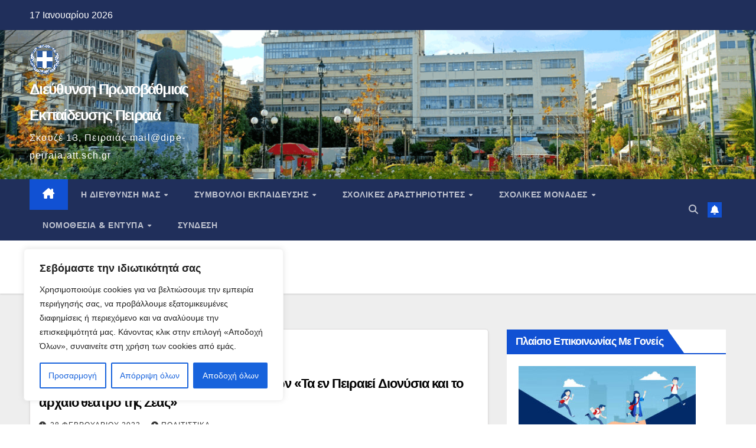

--- FILE ---
content_type: text/html; charset=UTF-8
request_url: https://dipe-peiraia.att.sch.gr/2023/02/
body_size: 26484
content:
<!DOCTYPE html>
<html lang="el">
<head>
<meta charset="UTF-8">
<meta name="viewport" content="width=device-width, initial-scale=1">
<link rel="profile" href="http://gmpg.org/xfn/11">
<title>Φεβρουάριος 2023 &#8211; Διεύθυνση Πρωτοβάθμιας Εκπαίδευσης Πειραιά</title>
<meta name='robots' content='max-image-preview:large' />
<link rel='dns-prefetch' href='//fonts.googleapis.com' />
<link rel="alternate" type="application/rss+xml" title="Ροή RSS &raquo; Διεύθυνση Πρωτοβάθμιας Εκπαίδευσης Πειραιά" href="https://dipe-peiraia.att.sch.gr/feed/" />
<link rel="alternate" type="application/rss+xml" title="Ροή Σχολίων &raquo; Διεύθυνση Πρωτοβάθμιας Εκπαίδευσης Πειραιά" href="https://dipe-peiraia.att.sch.gr/comments/feed/" />
<style id='wp-img-auto-sizes-contain-inline-css'>
img:is([sizes=auto i],[sizes^="auto," i]){contain-intrinsic-size:3000px 1500px}
/*# sourceURL=wp-img-auto-sizes-contain-inline-css */
</style>
<style id='wp-emoji-styles-inline-css'>

	img.wp-smiley, img.emoji {
		display: inline !important;
		border: none !important;
		box-shadow: none !important;
		height: 1em !important;
		width: 1em !important;
		margin: 0 0.07em !important;
		vertical-align: -0.1em !important;
		background: none !important;
		padding: 0 !important;
	}
/*# sourceURL=wp-emoji-styles-inline-css */
</style>
<style id='wp-block-library-inline-css'>
:root{--wp-block-synced-color:#7a00df;--wp-block-synced-color--rgb:122,0,223;--wp-bound-block-color:var(--wp-block-synced-color);--wp-editor-canvas-background:#ddd;--wp-admin-theme-color:#007cba;--wp-admin-theme-color--rgb:0,124,186;--wp-admin-theme-color-darker-10:#006ba1;--wp-admin-theme-color-darker-10--rgb:0,107,160.5;--wp-admin-theme-color-darker-20:#005a87;--wp-admin-theme-color-darker-20--rgb:0,90,135;--wp-admin-border-width-focus:2px}@media (min-resolution:192dpi){:root{--wp-admin-border-width-focus:1.5px}}.wp-element-button{cursor:pointer}:root .has-very-light-gray-background-color{background-color:#eee}:root .has-very-dark-gray-background-color{background-color:#313131}:root .has-very-light-gray-color{color:#eee}:root .has-very-dark-gray-color{color:#313131}:root .has-vivid-green-cyan-to-vivid-cyan-blue-gradient-background{background:linear-gradient(135deg,#00d084,#0693e3)}:root .has-purple-crush-gradient-background{background:linear-gradient(135deg,#34e2e4,#4721fb 50%,#ab1dfe)}:root .has-hazy-dawn-gradient-background{background:linear-gradient(135deg,#faaca8,#dad0ec)}:root .has-subdued-olive-gradient-background{background:linear-gradient(135deg,#fafae1,#67a671)}:root .has-atomic-cream-gradient-background{background:linear-gradient(135deg,#fdd79a,#004a59)}:root .has-nightshade-gradient-background{background:linear-gradient(135deg,#330968,#31cdcf)}:root .has-midnight-gradient-background{background:linear-gradient(135deg,#020381,#2874fc)}:root{--wp--preset--font-size--normal:16px;--wp--preset--font-size--huge:42px}.has-regular-font-size{font-size:1em}.has-larger-font-size{font-size:2.625em}.has-normal-font-size{font-size:var(--wp--preset--font-size--normal)}.has-huge-font-size{font-size:var(--wp--preset--font-size--huge)}.has-text-align-center{text-align:center}.has-text-align-left{text-align:left}.has-text-align-right{text-align:right}.has-fit-text{white-space:nowrap!important}#end-resizable-editor-section{display:none}.aligncenter{clear:both}.items-justified-left{justify-content:flex-start}.items-justified-center{justify-content:center}.items-justified-right{justify-content:flex-end}.items-justified-space-between{justify-content:space-between}.screen-reader-text{border:0;clip-path:inset(50%);height:1px;margin:-1px;overflow:hidden;padding:0;position:absolute;width:1px;word-wrap:normal!important}.screen-reader-text:focus{background-color:#ddd;clip-path:none;color:#444;display:block;font-size:1em;height:auto;left:5px;line-height:normal;padding:15px 23px 14px;text-decoration:none;top:5px;width:auto;z-index:100000}html :where(.has-border-color){border-style:solid}html :where([style*=border-top-color]){border-top-style:solid}html :where([style*=border-right-color]){border-right-style:solid}html :where([style*=border-bottom-color]){border-bottom-style:solid}html :where([style*=border-left-color]){border-left-style:solid}html :where([style*=border-width]){border-style:solid}html :where([style*=border-top-width]){border-top-style:solid}html :where([style*=border-right-width]){border-right-style:solid}html :where([style*=border-bottom-width]){border-bottom-style:solid}html :where([style*=border-left-width]){border-left-style:solid}html :where(img[class*=wp-image-]){height:auto;max-width:100%}:where(figure){margin:0 0 1em}html :where(.is-position-sticky){--wp-admin--admin-bar--position-offset:var(--wp-admin--admin-bar--height,0px)}@media screen and (max-width:600px){html :where(.is-position-sticky){--wp-admin--admin-bar--position-offset:0px}}

/*# sourceURL=wp-block-library-inline-css */
</style><style id='global-styles-inline-css'>
:root{--wp--preset--aspect-ratio--square: 1;--wp--preset--aspect-ratio--4-3: 4/3;--wp--preset--aspect-ratio--3-4: 3/4;--wp--preset--aspect-ratio--3-2: 3/2;--wp--preset--aspect-ratio--2-3: 2/3;--wp--preset--aspect-ratio--16-9: 16/9;--wp--preset--aspect-ratio--9-16: 9/16;--wp--preset--color--black: #000000;--wp--preset--color--cyan-bluish-gray: #abb8c3;--wp--preset--color--white: #ffffff;--wp--preset--color--pale-pink: #f78da7;--wp--preset--color--vivid-red: #cf2e2e;--wp--preset--color--luminous-vivid-orange: #ff6900;--wp--preset--color--luminous-vivid-amber: #fcb900;--wp--preset--color--light-green-cyan: #7bdcb5;--wp--preset--color--vivid-green-cyan: #00d084;--wp--preset--color--pale-cyan-blue: #8ed1fc;--wp--preset--color--vivid-cyan-blue: #0693e3;--wp--preset--color--vivid-purple: #9b51e0;--wp--preset--gradient--vivid-cyan-blue-to-vivid-purple: linear-gradient(135deg,rgb(6,147,227) 0%,rgb(155,81,224) 100%);--wp--preset--gradient--light-green-cyan-to-vivid-green-cyan: linear-gradient(135deg,rgb(122,220,180) 0%,rgb(0,208,130) 100%);--wp--preset--gradient--luminous-vivid-amber-to-luminous-vivid-orange: linear-gradient(135deg,rgb(252,185,0) 0%,rgb(255,105,0) 100%);--wp--preset--gradient--luminous-vivid-orange-to-vivid-red: linear-gradient(135deg,rgb(255,105,0) 0%,rgb(207,46,46) 100%);--wp--preset--gradient--very-light-gray-to-cyan-bluish-gray: linear-gradient(135deg,rgb(238,238,238) 0%,rgb(169,184,195) 100%);--wp--preset--gradient--cool-to-warm-spectrum: linear-gradient(135deg,rgb(74,234,220) 0%,rgb(151,120,209) 20%,rgb(207,42,186) 40%,rgb(238,44,130) 60%,rgb(251,105,98) 80%,rgb(254,248,76) 100%);--wp--preset--gradient--blush-light-purple: linear-gradient(135deg,rgb(255,206,236) 0%,rgb(152,150,240) 100%);--wp--preset--gradient--blush-bordeaux: linear-gradient(135deg,rgb(254,205,165) 0%,rgb(254,45,45) 50%,rgb(107,0,62) 100%);--wp--preset--gradient--luminous-dusk: linear-gradient(135deg,rgb(255,203,112) 0%,rgb(199,81,192) 50%,rgb(65,88,208) 100%);--wp--preset--gradient--pale-ocean: linear-gradient(135deg,rgb(255,245,203) 0%,rgb(182,227,212) 50%,rgb(51,167,181) 100%);--wp--preset--gradient--electric-grass: linear-gradient(135deg,rgb(202,248,128) 0%,rgb(113,206,126) 100%);--wp--preset--gradient--midnight: linear-gradient(135deg,rgb(2,3,129) 0%,rgb(40,116,252) 100%);--wp--preset--font-size--small: 13px;--wp--preset--font-size--medium: 20px;--wp--preset--font-size--large: 36px;--wp--preset--font-size--x-large: 42px;--wp--preset--spacing--20: 0.44rem;--wp--preset--spacing--30: 0.67rem;--wp--preset--spacing--40: 1rem;--wp--preset--spacing--50: 1.5rem;--wp--preset--spacing--60: 2.25rem;--wp--preset--spacing--70: 3.38rem;--wp--preset--spacing--80: 5.06rem;--wp--preset--shadow--natural: 6px 6px 9px rgba(0, 0, 0, 0.2);--wp--preset--shadow--deep: 12px 12px 50px rgba(0, 0, 0, 0.4);--wp--preset--shadow--sharp: 6px 6px 0px rgba(0, 0, 0, 0.2);--wp--preset--shadow--outlined: 6px 6px 0px -3px rgb(255, 255, 255), 6px 6px rgb(0, 0, 0);--wp--preset--shadow--crisp: 6px 6px 0px rgb(0, 0, 0);}:where(.is-layout-flex){gap: 0.5em;}:where(.is-layout-grid){gap: 0.5em;}body .is-layout-flex{display: flex;}.is-layout-flex{flex-wrap: wrap;align-items: center;}.is-layout-flex > :is(*, div){margin: 0;}body .is-layout-grid{display: grid;}.is-layout-grid > :is(*, div){margin: 0;}:where(.wp-block-columns.is-layout-flex){gap: 2em;}:where(.wp-block-columns.is-layout-grid){gap: 2em;}:where(.wp-block-post-template.is-layout-flex){gap: 1.25em;}:where(.wp-block-post-template.is-layout-grid){gap: 1.25em;}.has-black-color{color: var(--wp--preset--color--black) !important;}.has-cyan-bluish-gray-color{color: var(--wp--preset--color--cyan-bluish-gray) !important;}.has-white-color{color: var(--wp--preset--color--white) !important;}.has-pale-pink-color{color: var(--wp--preset--color--pale-pink) !important;}.has-vivid-red-color{color: var(--wp--preset--color--vivid-red) !important;}.has-luminous-vivid-orange-color{color: var(--wp--preset--color--luminous-vivid-orange) !important;}.has-luminous-vivid-amber-color{color: var(--wp--preset--color--luminous-vivid-amber) !important;}.has-light-green-cyan-color{color: var(--wp--preset--color--light-green-cyan) !important;}.has-vivid-green-cyan-color{color: var(--wp--preset--color--vivid-green-cyan) !important;}.has-pale-cyan-blue-color{color: var(--wp--preset--color--pale-cyan-blue) !important;}.has-vivid-cyan-blue-color{color: var(--wp--preset--color--vivid-cyan-blue) !important;}.has-vivid-purple-color{color: var(--wp--preset--color--vivid-purple) !important;}.has-black-background-color{background-color: var(--wp--preset--color--black) !important;}.has-cyan-bluish-gray-background-color{background-color: var(--wp--preset--color--cyan-bluish-gray) !important;}.has-white-background-color{background-color: var(--wp--preset--color--white) !important;}.has-pale-pink-background-color{background-color: var(--wp--preset--color--pale-pink) !important;}.has-vivid-red-background-color{background-color: var(--wp--preset--color--vivid-red) !important;}.has-luminous-vivid-orange-background-color{background-color: var(--wp--preset--color--luminous-vivid-orange) !important;}.has-luminous-vivid-amber-background-color{background-color: var(--wp--preset--color--luminous-vivid-amber) !important;}.has-light-green-cyan-background-color{background-color: var(--wp--preset--color--light-green-cyan) !important;}.has-vivid-green-cyan-background-color{background-color: var(--wp--preset--color--vivid-green-cyan) !important;}.has-pale-cyan-blue-background-color{background-color: var(--wp--preset--color--pale-cyan-blue) !important;}.has-vivid-cyan-blue-background-color{background-color: var(--wp--preset--color--vivid-cyan-blue) !important;}.has-vivid-purple-background-color{background-color: var(--wp--preset--color--vivid-purple) !important;}.has-black-border-color{border-color: var(--wp--preset--color--black) !important;}.has-cyan-bluish-gray-border-color{border-color: var(--wp--preset--color--cyan-bluish-gray) !important;}.has-white-border-color{border-color: var(--wp--preset--color--white) !important;}.has-pale-pink-border-color{border-color: var(--wp--preset--color--pale-pink) !important;}.has-vivid-red-border-color{border-color: var(--wp--preset--color--vivid-red) !important;}.has-luminous-vivid-orange-border-color{border-color: var(--wp--preset--color--luminous-vivid-orange) !important;}.has-luminous-vivid-amber-border-color{border-color: var(--wp--preset--color--luminous-vivid-amber) !important;}.has-light-green-cyan-border-color{border-color: var(--wp--preset--color--light-green-cyan) !important;}.has-vivid-green-cyan-border-color{border-color: var(--wp--preset--color--vivid-green-cyan) !important;}.has-pale-cyan-blue-border-color{border-color: var(--wp--preset--color--pale-cyan-blue) !important;}.has-vivid-cyan-blue-border-color{border-color: var(--wp--preset--color--vivid-cyan-blue) !important;}.has-vivid-purple-border-color{border-color: var(--wp--preset--color--vivid-purple) !important;}.has-vivid-cyan-blue-to-vivid-purple-gradient-background{background: var(--wp--preset--gradient--vivid-cyan-blue-to-vivid-purple) !important;}.has-light-green-cyan-to-vivid-green-cyan-gradient-background{background: var(--wp--preset--gradient--light-green-cyan-to-vivid-green-cyan) !important;}.has-luminous-vivid-amber-to-luminous-vivid-orange-gradient-background{background: var(--wp--preset--gradient--luminous-vivid-amber-to-luminous-vivid-orange) !important;}.has-luminous-vivid-orange-to-vivid-red-gradient-background{background: var(--wp--preset--gradient--luminous-vivid-orange-to-vivid-red) !important;}.has-very-light-gray-to-cyan-bluish-gray-gradient-background{background: var(--wp--preset--gradient--very-light-gray-to-cyan-bluish-gray) !important;}.has-cool-to-warm-spectrum-gradient-background{background: var(--wp--preset--gradient--cool-to-warm-spectrum) !important;}.has-blush-light-purple-gradient-background{background: var(--wp--preset--gradient--blush-light-purple) !important;}.has-blush-bordeaux-gradient-background{background: var(--wp--preset--gradient--blush-bordeaux) !important;}.has-luminous-dusk-gradient-background{background: var(--wp--preset--gradient--luminous-dusk) !important;}.has-pale-ocean-gradient-background{background: var(--wp--preset--gradient--pale-ocean) !important;}.has-electric-grass-gradient-background{background: var(--wp--preset--gradient--electric-grass) !important;}.has-midnight-gradient-background{background: var(--wp--preset--gradient--midnight) !important;}.has-small-font-size{font-size: var(--wp--preset--font-size--small) !important;}.has-medium-font-size{font-size: var(--wp--preset--font-size--medium) !important;}.has-large-font-size{font-size: var(--wp--preset--font-size--large) !important;}.has-x-large-font-size{font-size: var(--wp--preset--font-size--x-large) !important;}
/*# sourceURL=global-styles-inline-css */
</style>

<style id='classic-theme-styles-inline-css'>
/*! This file is auto-generated */
.wp-block-button__link{color:#fff;background-color:#32373c;border-radius:9999px;box-shadow:none;text-decoration:none;padding:calc(.667em + 2px) calc(1.333em + 2px);font-size:1.125em}.wp-block-file__button{background:#32373c;color:#fff;text-decoration:none}
/*# sourceURL=/wp-includes/css/classic-themes.min.css */
</style>
<link rel='stylesheet' id='awsm-ead-public-css' href='https://dipe-peiraia.att.sch.gr/wp-content/plugins/embed-any-document/css/embed-public.min.css?ver=2.7.12' media='all' />
<link rel='stylesheet' id='newsup-fonts-css' href='//fonts.googleapis.com/css?family=Montserrat%3A400%2C500%2C700%2C800%7CWork%2BSans%3A300%2C400%2C500%2C600%2C700%2C800%2C900%26display%3Dswap&#038;subset=latin%2Clatin-ext' media='all' />
<link rel='stylesheet' id='bootstrap-css' href='https://dipe-peiraia.att.sch.gr/wp-content/themes/newsup/css/bootstrap.css?ver=6.9' media='all' />
<link rel='stylesheet' id='newsup-style-css' href='https://dipe-peiraia.att.sch.gr/wp-content/themes/newsup/style.css?ver=6.9' media='all' />
<link rel='stylesheet' id='newsup-default-css' href='https://dipe-peiraia.att.sch.gr/wp-content/themes/newsup/css/colors/default.css?ver=6.9' media='all' />
<link rel='stylesheet' id='font-awesome-5-all-css' href='https://dipe-peiraia.att.sch.gr/wp-content/themes/newsup/css/font-awesome/css/all.min.css?ver=6.9' media='all' />
<link rel='stylesheet' id='font-awesome-4-shim-css' href='https://dipe-peiraia.att.sch.gr/wp-content/themes/newsup/css/font-awesome/css/v4-shims.min.css?ver=6.9' media='all' />
<link rel='stylesheet' id='owl-carousel-css' href='https://dipe-peiraia.att.sch.gr/wp-content/themes/newsup/css/owl.carousel.css?ver=6.9' media='all' />
<link rel='stylesheet' id='smartmenus-css' href='https://dipe-peiraia.att.sch.gr/wp-content/themes/newsup/css/jquery.smartmenus.bootstrap.css?ver=6.9' media='all' />
<link rel='stylesheet' id='newsup-custom-css-css' href='https://dipe-peiraia.att.sch.gr/wp-content/themes/newsup/inc/ansar/customize/css/customizer.css?ver=1.0' media='all' />
<script id="cookie-law-info-js-extra">
var _ckyConfig = {"_ipData":[],"_assetsURL":"https://dipe-peiraia.att.sch.gr/wp-content/plugins/cookie-law-info/lite/frontend/images/","_publicURL":"https://dipe-peiraia.att.sch.gr","_expiry":"365","_categories":[{"name":"A\u03c0\u03b1\u03c1\u03b1\u03af\u03c4\u03b7\u03c4\u03b1","slug":"necessary","isNecessary":true,"ccpaDoNotSell":true,"cookies":[],"active":true,"defaultConsent":{"gdpr":true,"ccpa":true}},{"name":"\u039b\u03b5\u03b9\u03c4\u03bf\u03c5\u03c1\u03b3\u03b9\u03ba\u03cc","slug":"functional","isNecessary":false,"ccpaDoNotSell":true,"cookies":[],"active":true,"defaultConsent":{"gdpr":false,"ccpa":false}},{"name":"\u0391\u03bd\u03b1\u03bb\u03c5\u03c4\u03b9\u03ba\u03ac \u03c3\u03c4\u03bf\u03b9\u03c7\u03b5\u03af\u03b1","slug":"analytics","isNecessary":false,"ccpaDoNotSell":true,"cookies":[],"active":true,"defaultConsent":{"gdpr":false,"ccpa":false}},{"name":"\u0391\u03c0\u03cc\u03b4\u03bf\u03c3\u03b7\u03c2","slug":"performance","isNecessary":false,"ccpaDoNotSell":true,"cookies":[],"active":true,"defaultConsent":{"gdpr":false,"ccpa":false}},{"name":"\u0394\u03b9\u03b1\u03c6\u03ae\u03bc\u03b9\u03c3\u03b7","slug":"advertisement","isNecessary":false,"ccpaDoNotSell":true,"cookies":[],"active":true,"defaultConsent":{"gdpr":false,"ccpa":false}}],"_activeLaw":"gdpr","_rootDomain":"","_block":"1","_showBanner":"1","_bannerConfig":{"settings":{"type":"box","preferenceCenterType":"popup","position":"bottom-left","applicableLaw":"gdpr"},"behaviours":{"reloadBannerOnAccept":false,"loadAnalyticsByDefault":false,"animations":{"onLoad":"animate","onHide":"sticky"}},"config":{"revisitConsent":{"status":true,"tag":"revisit-consent","position":"bottom-left","meta":{"url":"#"},"styles":{"background-color":"#0056A7"},"elements":{"title":{"type":"text","tag":"revisit-consent-title","status":true,"styles":{"color":"#0056a7"}}}},"preferenceCenter":{"toggle":{"status":true,"tag":"detail-category-toggle","type":"toggle","states":{"active":{"styles":{"background-color":"#1863DC"}},"inactive":{"styles":{"background-color":"#D0D5D2"}}}}},"categoryPreview":{"status":false,"toggle":{"status":true,"tag":"detail-category-preview-toggle","type":"toggle","states":{"active":{"styles":{"background-color":"#1863DC"}},"inactive":{"styles":{"background-color":"#D0D5D2"}}}}},"videoPlaceholder":{"status":true,"styles":{"background-color":"#000000","border-color":"#000000","color":"#ffffff"}},"readMore":{"status":false,"tag":"readmore-button","type":"link","meta":{"noFollow":true,"newTab":true},"styles":{"color":"#1863DC","background-color":"transparent","border-color":"transparent"}},"showMore":{"status":true,"tag":"show-desc-button","type":"button","styles":{"color":"#1863DC"}},"showLess":{"status":true,"tag":"hide-desc-button","type":"button","styles":{"color":"#1863DC"}},"alwaysActive":{"status":true,"tag":"always-active","styles":{"color":"#008000"}},"manualLinks":{"status":true,"tag":"manual-links","type":"link","styles":{"color":"#1863DC"}},"auditTable":{"status":true},"optOption":{"status":true,"toggle":{"status":true,"tag":"optout-option-toggle","type":"toggle","states":{"active":{"styles":{"background-color":"#1863dc"}},"inactive":{"styles":{"background-color":"#FFFFFF"}}}}}}},"_version":"3.3.9.1","_logConsent":"1","_tags":[{"tag":"accept-button","styles":{"color":"#FFFFFF","background-color":"#1863DC","border-color":"#1863DC"}},{"tag":"reject-button","styles":{"color":"#1863DC","background-color":"transparent","border-color":"#1863DC"}},{"tag":"settings-button","styles":{"color":"#1863DC","background-color":"transparent","border-color":"#1863DC"}},{"tag":"readmore-button","styles":{"color":"#1863DC","background-color":"transparent","border-color":"transparent"}},{"tag":"donotsell-button","styles":{"color":"#1863DC","background-color":"transparent","border-color":"transparent"}},{"tag":"show-desc-button","styles":{"color":"#1863DC"}},{"tag":"hide-desc-button","styles":{"color":"#1863DC"}},{"tag":"cky-always-active","styles":[]},{"tag":"cky-link","styles":[]},{"tag":"accept-button","styles":{"color":"#FFFFFF","background-color":"#1863DC","border-color":"#1863DC"}},{"tag":"revisit-consent","styles":{"background-color":"#0056A7"}}],"_shortCodes":[{"key":"cky_readmore","content":"\u003Ca href=\"#\" class=\"cky-policy\" aria-label=\"\u03a0\u03bf\u03bb\u03b9\u03c4\u03b9\u03ba\u03ae cookie\" target=\"_blank\" rel=\"noopener\" data-cky-tag=\"readmore-button\"\u003E\u03a0\u03bf\u03bb\u03b9\u03c4\u03b9\u03ba\u03ae cookie\u003C/a\u003E","tag":"readmore-button","status":false,"attributes":{"rel":"nofollow","target":"_blank"}},{"key":"cky_show_desc","content":"\u003Cbutton class=\"cky-show-desc-btn\" data-cky-tag=\"show-desc-button\" aria-label=\"\u0395\u03bc\u03c6\u03ac\u03bd\u03b9\u03c3\u03b7 \u03c0\u03b5\u03c1\u03b9\u03c3\u03c3\u03cc\u03c4\u03b5\u03c1\u03c9\u03bd\"\u003E\u0395\u03bc\u03c6\u03ac\u03bd\u03b9\u03c3\u03b7 \u03c0\u03b5\u03c1\u03b9\u03c3\u03c3\u03cc\u03c4\u03b5\u03c1\u03c9\u03bd\u003C/button\u003E","tag":"show-desc-button","status":true,"attributes":[]},{"key":"cky_hide_desc","content":"\u003Cbutton class=\"cky-show-desc-btn\" data-cky-tag=\"hide-desc-button\" aria-label=\"\u0395\u03bc\u03c6\u03ac\u03bd\u03b9\u03c3\u03b7 \u03bb\u03b9\u03b3\u03cc\u03c4\u03b5\u03c1\u03c9\u03bd\"\u003E\u0395\u03bc\u03c6\u03ac\u03bd\u03b9\u03c3\u03b7 \u03bb\u03b9\u03b3\u03cc\u03c4\u03b5\u03c1\u03c9\u03bd\u003C/button\u003E","tag":"hide-desc-button","status":true,"attributes":[]},{"key":"cky_optout_show_desc","content":"[cky_optout_show_desc]","tag":"optout-show-desc-button","status":true,"attributes":[]},{"key":"cky_optout_hide_desc","content":"[cky_optout_hide_desc]","tag":"optout-hide-desc-button","status":true,"attributes":[]},{"key":"cky_category_toggle_label","content":"[cky_{{status}}_category_label] [cky_preference_{{category_slug}}_title]","tag":"","status":true,"attributes":[]},{"key":"cky_enable_category_label","content":"\u03b5\u03c0\u03b9\u03c4\u03c1\u03ad\u03c0\u03c9","tag":"","status":true,"attributes":[]},{"key":"cky_disable_category_label","content":"\u039a\u03b1\u03b8\u03b9\u03c3\u03c4\u03ce \u03b1\u03bd\u03af\u03ba\u03b1\u03bd\u03bf","tag":"","status":true,"attributes":[]},{"key":"cky_video_placeholder","content":"\u003Cdiv class=\"video-placeholder-normal\" data-cky-tag=\"video-placeholder\" id=\"[UNIQUEID]\"\u003E\u003Cp class=\"video-placeholder-text-normal\" data-cky-tag=\"placeholder-title\"\u003E\u0391\u03c0\u03bf\u03b4\u03b5\u03c7\u03c4\u03b5\u03af\u03c4\u03b5 \u03c4\u03b7 \u03c3\u03c5\u03bd\u03b1\u03af\u03bd\u03b5\u03c3\u03b7 \u03c4\u03c9\u03bd cookies\u003C/p\u003E\u003C/div\u003E","tag":"","status":true,"attributes":[]},{"key":"cky_enable_optout_label","content":"\u03b5\u03c0\u03b9\u03c4\u03c1\u03ad\u03c0\u03c9","tag":"","status":true,"attributes":[]},{"key":"cky_disable_optout_label","content":"\u039a\u03b1\u03b8\u03b9\u03c3\u03c4\u03ce \u03b1\u03bd\u03af\u03ba\u03b1\u03bd\u03bf","tag":"","status":true,"attributes":[]},{"key":"cky_optout_toggle_label","content":"[cky_{{status}}_optout_label] [cky_optout_option_title]","tag":"","status":true,"attributes":[]},{"key":"cky_optout_option_title","content":"\u039d\u03b1 \u039c\u03b7\u03bd \u03a0\u03bf\u03c5\u03bb\u03ae\u03c3\u03b5\u03c4\u03b5 \u03ae \u039a\u03bf\u03b9\u03bd\u03bf\u03c0\u03bf\u03b9\u03ae\u03c3\u03b5\u03c4\u03b5 \u03c4\u03b9\u03c2 \u03a0\u03c1\u03bf\u03c3\u03c9\u03c0\u03b9\u03ba\u03ad\u03c2 \u039c\u03bf\u03c5 \u03a0\u03bb\u03b7\u03c1\u03bf\u03c6\u03bf\u03c1\u03af\u03b5\u03c2","tag":"","status":true,"attributes":[]},{"key":"cky_optout_close_label","content":"\u039a\u03bb\u03b5\u03af\u03c3\u03b5","tag":"","status":true,"attributes":[]},{"key":"cky_preference_close_label","content":"\u039a\u03bb\u03b5\u03af\u03c3\u03b5","tag":"","status":true,"attributes":[]}],"_rtl":"","_language":"el","_providersToBlock":[]};
var _ckyStyles = {"css":".cky-overlay{background: #000000; opacity: 0.4; position: fixed; top: 0; left: 0; width: 100%; height: 100%; z-index: 99999999;}.cky-hide{display: none;}.cky-btn-revisit-wrapper{display: flex; align-items: center; justify-content: center; background: #0056a7; width: 45px; height: 45px; border-radius: 50%; position: fixed; z-index: 999999; cursor: pointer;}.cky-revisit-bottom-left{bottom: 15px; left: 15px;}.cky-revisit-bottom-right{bottom: 15px; right: 15px;}.cky-btn-revisit-wrapper .cky-btn-revisit{display: flex; align-items: center; justify-content: center; background: none; border: none; cursor: pointer; position: relative; margin: 0; padding: 0;}.cky-btn-revisit-wrapper .cky-btn-revisit img{max-width: fit-content; margin: 0; height: 30px; width: 30px;}.cky-revisit-bottom-left:hover::before{content: attr(data-tooltip); position: absolute; background: #4e4b66; color: #ffffff; left: calc(100% + 7px); font-size: 12px; line-height: 16px; width: max-content; padding: 4px 8px; border-radius: 4px;}.cky-revisit-bottom-left:hover::after{position: absolute; content: \"\"; border: 5px solid transparent; left: calc(100% + 2px); border-left-width: 0; border-right-color: #4e4b66;}.cky-revisit-bottom-right:hover::before{content: attr(data-tooltip); position: absolute; background: #4e4b66; color: #ffffff; right: calc(100% + 7px); font-size: 12px; line-height: 16px; width: max-content; padding: 4px 8px; border-radius: 4px;}.cky-revisit-bottom-right:hover::after{position: absolute; content: \"\"; border: 5px solid transparent; right: calc(100% + 2px); border-right-width: 0; border-left-color: #4e4b66;}.cky-revisit-hide{display: none;}.cky-consent-container{position: fixed; width: 440px; box-sizing: border-box; z-index: 9999999; border-radius: 6px;}.cky-consent-container .cky-consent-bar{background: #ffffff; border: 1px solid; padding: 20px 26px; box-shadow: 0 -1px 10px 0 #acabab4d; border-radius: 6px;}.cky-box-bottom-left{bottom: 40px; left: 40px;}.cky-box-bottom-right{bottom: 40px; right: 40px;}.cky-box-top-left{top: 40px; left: 40px;}.cky-box-top-right{top: 40px; right: 40px;}.cky-custom-brand-logo-wrapper .cky-custom-brand-logo{width: 100px; height: auto; margin: 0 0 12px 0;}.cky-notice .cky-title{color: #212121; font-weight: 700; font-size: 18px; line-height: 24px; margin: 0 0 12px 0;}.cky-notice-des *,.cky-preference-content-wrapper *,.cky-accordion-header-des *,.cky-gpc-wrapper .cky-gpc-desc *{font-size: 14px;}.cky-notice-des{color: #212121; font-size: 14px; line-height: 24px; font-weight: 400;}.cky-notice-des img{height: 25px; width: 25px;}.cky-consent-bar .cky-notice-des p,.cky-gpc-wrapper .cky-gpc-desc p,.cky-preference-body-wrapper .cky-preference-content-wrapper p,.cky-accordion-header-wrapper .cky-accordion-header-des p,.cky-cookie-des-table li div:last-child p{color: inherit; margin-top: 0; overflow-wrap: break-word;}.cky-notice-des P:last-child,.cky-preference-content-wrapper p:last-child,.cky-cookie-des-table li div:last-child p:last-child,.cky-gpc-wrapper .cky-gpc-desc p:last-child{margin-bottom: 0;}.cky-notice-des a.cky-policy,.cky-notice-des button.cky-policy{font-size: 14px; color: #1863dc; white-space: nowrap; cursor: pointer; background: transparent; border: 1px solid; text-decoration: underline;}.cky-notice-des button.cky-policy{padding: 0;}.cky-notice-des a.cky-policy:focus-visible,.cky-notice-des button.cky-policy:focus-visible,.cky-preference-content-wrapper .cky-show-desc-btn:focus-visible,.cky-accordion-header .cky-accordion-btn:focus-visible,.cky-preference-header .cky-btn-close:focus-visible,.cky-switch input[type=\"checkbox\"]:focus-visible,.cky-footer-wrapper a:focus-visible,.cky-btn:focus-visible{outline: 2px solid #1863dc; outline-offset: 2px;}.cky-btn:focus:not(:focus-visible),.cky-accordion-header .cky-accordion-btn:focus:not(:focus-visible),.cky-preference-content-wrapper .cky-show-desc-btn:focus:not(:focus-visible),.cky-btn-revisit-wrapper .cky-btn-revisit:focus:not(:focus-visible),.cky-preference-header .cky-btn-close:focus:not(:focus-visible),.cky-consent-bar .cky-banner-btn-close:focus:not(:focus-visible){outline: 0;}button.cky-show-desc-btn:not(:hover):not(:active){color: #1863dc; background: transparent;}button.cky-accordion-btn:not(:hover):not(:active),button.cky-banner-btn-close:not(:hover):not(:active),button.cky-btn-revisit:not(:hover):not(:active),button.cky-btn-close:not(:hover):not(:active){background: transparent;}.cky-consent-bar button:hover,.cky-modal.cky-modal-open button:hover,.cky-consent-bar button:focus,.cky-modal.cky-modal-open button:focus{text-decoration: none;}.cky-notice-btn-wrapper{display: flex; justify-content: flex-start; align-items: center; flex-wrap: wrap; margin-top: 16px;}.cky-notice-btn-wrapper .cky-btn{text-shadow: none; box-shadow: none;}.cky-btn{flex: auto; max-width: 100%; font-size: 14px; font-family: inherit; line-height: 24px; padding: 8px; font-weight: 500; margin: 0 8px 0 0; border-radius: 2px; cursor: pointer; text-align: center; text-transform: none; min-height: 0;}.cky-btn:hover{opacity: 0.8;}.cky-btn-customize{color: #1863dc; background: transparent; border: 2px solid #1863dc;}.cky-btn-reject{color: #1863dc; background: transparent; border: 2px solid #1863dc;}.cky-btn-accept{background: #1863dc; color: #ffffff; border: 2px solid #1863dc;}.cky-btn:last-child{margin-right: 0;}@media (max-width: 576px){.cky-box-bottom-left{bottom: 0; left: 0;}.cky-box-bottom-right{bottom: 0; right: 0;}.cky-box-top-left{top: 0; left: 0;}.cky-box-top-right{top: 0; right: 0;}}@media (max-width: 440px){.cky-box-bottom-left, .cky-box-bottom-right, .cky-box-top-left, .cky-box-top-right{width: 100%; max-width: 100%;}.cky-consent-container .cky-consent-bar{padding: 20px 0;}.cky-custom-brand-logo-wrapper, .cky-notice .cky-title, .cky-notice-des, .cky-notice-btn-wrapper{padding: 0 24px;}.cky-notice-des{max-height: 40vh; overflow-y: scroll;}.cky-notice-btn-wrapper{flex-direction: column; margin-top: 0;}.cky-btn{width: 100%; margin: 10px 0 0 0;}.cky-notice-btn-wrapper .cky-btn-customize{order: 2;}.cky-notice-btn-wrapper .cky-btn-reject{order: 3;}.cky-notice-btn-wrapper .cky-btn-accept{order: 1; margin-top: 16px;}}@media (max-width: 352px){.cky-notice .cky-title{font-size: 16px;}.cky-notice-des *{font-size: 12px;}.cky-notice-des, .cky-btn{font-size: 12px;}}.cky-modal.cky-modal-open{display: flex; visibility: visible; -webkit-transform: translate(-50%, -50%); -moz-transform: translate(-50%, -50%); -ms-transform: translate(-50%, -50%); -o-transform: translate(-50%, -50%); transform: translate(-50%, -50%); top: 50%; left: 50%; transition: all 1s ease;}.cky-modal{box-shadow: 0 32px 68px rgba(0, 0, 0, 0.3); margin: 0 auto; position: fixed; max-width: 100%; background: #ffffff; top: 50%; box-sizing: border-box; border-radius: 6px; z-index: 999999999; color: #212121; -webkit-transform: translate(-50%, 100%); -moz-transform: translate(-50%, 100%); -ms-transform: translate(-50%, 100%); -o-transform: translate(-50%, 100%); transform: translate(-50%, 100%); visibility: hidden; transition: all 0s ease;}.cky-preference-center{max-height: 79vh; overflow: hidden; width: 845px; overflow: hidden; flex: 1 1 0; display: flex; flex-direction: column; border-radius: 6px;}.cky-preference-header{display: flex; align-items: center; justify-content: space-between; padding: 22px 24px; border-bottom: 1px solid;}.cky-preference-header .cky-preference-title{font-size: 18px; font-weight: 700; line-height: 24px;}.cky-preference-header .cky-btn-close{margin: 0; cursor: pointer; vertical-align: middle; padding: 0; background: none; border: none; width: auto; height: auto; min-height: 0; line-height: 0; text-shadow: none; box-shadow: none;}.cky-preference-header .cky-btn-close img{margin: 0; height: 10px; width: 10px;}.cky-preference-body-wrapper{padding: 0 24px; flex: 1; overflow: auto; box-sizing: border-box;}.cky-preference-content-wrapper,.cky-gpc-wrapper .cky-gpc-desc{font-size: 14px; line-height: 24px; font-weight: 400; padding: 12px 0;}.cky-preference-content-wrapper{border-bottom: 1px solid;}.cky-preference-content-wrapper img{height: 25px; width: 25px;}.cky-preference-content-wrapper .cky-show-desc-btn{font-size: 14px; font-family: inherit; color: #1863dc; text-decoration: none; line-height: 24px; padding: 0; margin: 0; white-space: nowrap; cursor: pointer; background: transparent; border-color: transparent; text-transform: none; min-height: 0; text-shadow: none; box-shadow: none;}.cky-accordion-wrapper{margin-bottom: 10px;}.cky-accordion{border-bottom: 1px solid;}.cky-accordion:last-child{border-bottom: none;}.cky-accordion .cky-accordion-item{display: flex; margin-top: 10px;}.cky-accordion .cky-accordion-body{display: none;}.cky-accordion.cky-accordion-active .cky-accordion-body{display: block; padding: 0 22px; margin-bottom: 16px;}.cky-accordion-header-wrapper{cursor: pointer; width: 100%;}.cky-accordion-item .cky-accordion-header{display: flex; justify-content: space-between; align-items: center;}.cky-accordion-header .cky-accordion-btn{font-size: 16px; font-family: inherit; color: #212121; line-height: 24px; background: none; border: none; font-weight: 700; padding: 0; margin: 0; cursor: pointer; text-transform: none; min-height: 0; text-shadow: none; box-shadow: none;}.cky-accordion-header .cky-always-active{color: #008000; font-weight: 600; line-height: 24px; font-size: 14px;}.cky-accordion-header-des{font-size: 14px; line-height: 24px; margin: 10px 0 16px 0;}.cky-accordion-chevron{margin-right: 22px; position: relative; cursor: pointer;}.cky-accordion-chevron-hide{display: none;}.cky-accordion .cky-accordion-chevron i::before{content: \"\"; position: absolute; border-right: 1.4px solid; border-bottom: 1.4px solid; border-color: inherit; height: 6px; width: 6px; -webkit-transform: rotate(-45deg); -moz-transform: rotate(-45deg); -ms-transform: rotate(-45deg); -o-transform: rotate(-45deg); transform: rotate(-45deg); transition: all 0.2s ease-in-out; top: 8px;}.cky-accordion.cky-accordion-active .cky-accordion-chevron i::before{-webkit-transform: rotate(45deg); -moz-transform: rotate(45deg); -ms-transform: rotate(45deg); -o-transform: rotate(45deg); transform: rotate(45deg);}.cky-audit-table{background: #f4f4f4; border-radius: 6px;}.cky-audit-table .cky-empty-cookies-text{color: inherit; font-size: 12px; line-height: 24px; margin: 0; padding: 10px;}.cky-audit-table .cky-cookie-des-table{font-size: 12px; line-height: 24px; font-weight: normal; padding: 15px 10px; border-bottom: 1px solid; border-bottom-color: inherit; margin: 0;}.cky-audit-table .cky-cookie-des-table:last-child{border-bottom: none;}.cky-audit-table .cky-cookie-des-table li{list-style-type: none; display: flex; padding: 3px 0;}.cky-audit-table .cky-cookie-des-table li:first-child{padding-top: 0;}.cky-cookie-des-table li div:first-child{width: 100px; font-weight: 600; word-break: break-word; word-wrap: break-word;}.cky-cookie-des-table li div:last-child{flex: 1; word-break: break-word; word-wrap: break-word; margin-left: 8px;}.cky-footer-shadow{display: block; width: 100%; height: 40px; background: linear-gradient(180deg, rgba(255, 255, 255, 0) 0%, #ffffff 100%); position: absolute; bottom: calc(100% - 1px);}.cky-footer-wrapper{position: relative;}.cky-prefrence-btn-wrapper{display: flex; flex-wrap: wrap; align-items: center; justify-content: center; padding: 22px 24px; border-top: 1px solid;}.cky-prefrence-btn-wrapper .cky-btn{flex: auto; max-width: 100%; text-shadow: none; box-shadow: none;}.cky-btn-preferences{color: #1863dc; background: transparent; border: 2px solid #1863dc;}.cky-preference-header,.cky-preference-body-wrapper,.cky-preference-content-wrapper,.cky-accordion-wrapper,.cky-accordion,.cky-accordion-wrapper,.cky-footer-wrapper,.cky-prefrence-btn-wrapper{border-color: inherit;}@media (max-width: 845px){.cky-modal{max-width: calc(100% - 16px);}}@media (max-width: 576px){.cky-modal{max-width: 100%;}.cky-preference-center{max-height: 100vh;}.cky-prefrence-btn-wrapper{flex-direction: column;}.cky-accordion.cky-accordion-active .cky-accordion-body{padding-right: 0;}.cky-prefrence-btn-wrapper .cky-btn{width: 100%; margin: 10px 0 0 0;}.cky-prefrence-btn-wrapper .cky-btn-reject{order: 3;}.cky-prefrence-btn-wrapper .cky-btn-accept{order: 1; margin-top: 0;}.cky-prefrence-btn-wrapper .cky-btn-preferences{order: 2;}}@media (max-width: 425px){.cky-accordion-chevron{margin-right: 15px;}.cky-notice-btn-wrapper{margin-top: 0;}.cky-accordion.cky-accordion-active .cky-accordion-body{padding: 0 15px;}}@media (max-width: 352px){.cky-preference-header .cky-preference-title{font-size: 16px;}.cky-preference-header{padding: 16px 24px;}.cky-preference-content-wrapper *, .cky-accordion-header-des *{font-size: 12px;}.cky-preference-content-wrapper, .cky-preference-content-wrapper .cky-show-more, .cky-accordion-header .cky-always-active, .cky-accordion-header-des, .cky-preference-content-wrapper .cky-show-desc-btn, .cky-notice-des a.cky-policy{font-size: 12px;}.cky-accordion-header .cky-accordion-btn{font-size: 14px;}}.cky-switch{display: flex;}.cky-switch input[type=\"checkbox\"]{position: relative; width: 44px; height: 24px; margin: 0; background: #d0d5d2; -webkit-appearance: none; border-radius: 50px; cursor: pointer; outline: 0; border: none; top: 0;}.cky-switch input[type=\"checkbox\"]:checked{background: #1863dc;}.cky-switch input[type=\"checkbox\"]:before{position: absolute; content: \"\"; height: 20px; width: 20px; left: 2px; bottom: 2px; border-radius: 50%; background-color: white; -webkit-transition: 0.4s; transition: 0.4s; margin: 0;}.cky-switch input[type=\"checkbox\"]:after{display: none;}.cky-switch input[type=\"checkbox\"]:checked:before{-webkit-transform: translateX(20px); -ms-transform: translateX(20px); transform: translateX(20px);}@media (max-width: 425px){.cky-switch input[type=\"checkbox\"]{width: 38px; height: 21px;}.cky-switch input[type=\"checkbox\"]:before{height: 17px; width: 17px;}.cky-switch input[type=\"checkbox\"]:checked:before{-webkit-transform: translateX(17px); -ms-transform: translateX(17px); transform: translateX(17px);}}.cky-consent-bar .cky-banner-btn-close{position: absolute; right: 9px; top: 5px; background: none; border: none; cursor: pointer; padding: 0; margin: 0; min-height: 0; line-height: 0; height: auto; width: auto; text-shadow: none; box-shadow: none;}.cky-consent-bar .cky-banner-btn-close img{height: 9px; width: 9px; margin: 0;}.cky-notice-group{font-size: 14px; line-height: 24px; font-weight: 400; color: #212121;}.cky-notice-btn-wrapper .cky-btn-do-not-sell{font-size: 14px; line-height: 24px; padding: 6px 0; margin: 0; font-weight: 500; background: none; border-radius: 2px; border: none; cursor: pointer; text-align: left; color: #1863dc; background: transparent; border-color: transparent; box-shadow: none; text-shadow: none;}.cky-consent-bar .cky-banner-btn-close:focus-visible,.cky-notice-btn-wrapper .cky-btn-do-not-sell:focus-visible,.cky-opt-out-btn-wrapper .cky-btn:focus-visible,.cky-opt-out-checkbox-wrapper input[type=\"checkbox\"].cky-opt-out-checkbox:focus-visible{outline: 2px solid #1863dc; outline-offset: 2px;}@media (max-width: 440px){.cky-consent-container{width: 100%;}}@media (max-width: 352px){.cky-notice-des a.cky-policy, .cky-notice-btn-wrapper .cky-btn-do-not-sell{font-size: 12px;}}.cky-opt-out-wrapper{padding: 12px 0;}.cky-opt-out-wrapper .cky-opt-out-checkbox-wrapper{display: flex; align-items: center;}.cky-opt-out-checkbox-wrapper .cky-opt-out-checkbox-label{font-size: 16px; font-weight: 700; line-height: 24px; margin: 0 0 0 12px; cursor: pointer;}.cky-opt-out-checkbox-wrapper input[type=\"checkbox\"].cky-opt-out-checkbox{background-color: #ffffff; border: 1px solid black; width: 20px; height: 18.5px; margin: 0; -webkit-appearance: none; position: relative; display: flex; align-items: center; justify-content: center; border-radius: 2px; cursor: pointer;}.cky-opt-out-checkbox-wrapper input[type=\"checkbox\"].cky-opt-out-checkbox:checked{background-color: #1863dc; border: none;}.cky-opt-out-checkbox-wrapper input[type=\"checkbox\"].cky-opt-out-checkbox:checked::after{left: 6px; bottom: 4px; width: 7px; height: 13px; border: solid #ffffff; border-width: 0 3px 3px 0; border-radius: 2px; -webkit-transform: rotate(45deg); -ms-transform: rotate(45deg); transform: rotate(45deg); content: \"\"; position: absolute; box-sizing: border-box;}.cky-opt-out-checkbox-wrapper.cky-disabled .cky-opt-out-checkbox-label,.cky-opt-out-checkbox-wrapper.cky-disabled input[type=\"checkbox\"].cky-opt-out-checkbox{cursor: no-drop;}.cky-gpc-wrapper{margin: 0 0 0 32px;}.cky-footer-wrapper .cky-opt-out-btn-wrapper{display: flex; flex-wrap: wrap; align-items: center; justify-content: center; padding: 22px 24px;}.cky-opt-out-btn-wrapper .cky-btn{flex: auto; max-width: 100%; text-shadow: none; box-shadow: none;}.cky-opt-out-btn-wrapper .cky-btn-cancel{border: 1px solid #dedfe0; background: transparent; color: #858585;}.cky-opt-out-btn-wrapper .cky-btn-confirm{background: #1863dc; color: #ffffff; border: 1px solid #1863dc;}@media (max-width: 352px){.cky-opt-out-checkbox-wrapper .cky-opt-out-checkbox-label{font-size: 14px;}.cky-gpc-wrapper .cky-gpc-desc, .cky-gpc-wrapper .cky-gpc-desc *{font-size: 12px;}.cky-opt-out-checkbox-wrapper input[type=\"checkbox\"].cky-opt-out-checkbox{width: 16px; height: 16px;}.cky-opt-out-checkbox-wrapper input[type=\"checkbox\"].cky-opt-out-checkbox:checked::after{left: 5px; bottom: 4px; width: 3px; height: 9px;}.cky-gpc-wrapper{margin: 0 0 0 28px;}}.video-placeholder-youtube{background-size: 100% 100%; background-position: center; background-repeat: no-repeat; background-color: #b2b0b059; position: relative; display: flex; align-items: center; justify-content: center; max-width: 100%;}.video-placeholder-text-youtube{text-align: center; align-items: center; padding: 10px 16px; background-color: #000000cc; color: #ffffff; border: 1px solid; border-radius: 2px; cursor: pointer;}.video-placeholder-normal{background-image: url(\"/wp-content/plugins/cookie-law-info/lite/frontend/images/placeholder.svg\"); background-size: 80px; background-position: center; background-repeat: no-repeat; background-color: #b2b0b059; position: relative; display: flex; align-items: flex-end; justify-content: center; max-width: 100%;}.video-placeholder-text-normal{align-items: center; padding: 10px 16px; text-align: center; border: 1px solid; border-radius: 2px; cursor: pointer;}.cky-rtl{direction: rtl; text-align: right;}.cky-rtl .cky-banner-btn-close{left: 9px; right: auto;}.cky-rtl .cky-notice-btn-wrapper .cky-btn:last-child{margin-right: 8px;}.cky-rtl .cky-notice-btn-wrapper .cky-btn:first-child{margin-right: 0;}.cky-rtl .cky-notice-btn-wrapper{margin-left: 0; margin-right: 15px;}.cky-rtl .cky-prefrence-btn-wrapper .cky-btn{margin-right: 8px;}.cky-rtl .cky-prefrence-btn-wrapper .cky-btn:first-child{margin-right: 0;}.cky-rtl .cky-accordion .cky-accordion-chevron i::before{border: none; border-left: 1.4px solid; border-top: 1.4px solid; left: 12px;}.cky-rtl .cky-accordion.cky-accordion-active .cky-accordion-chevron i::before{-webkit-transform: rotate(-135deg); -moz-transform: rotate(-135deg); -ms-transform: rotate(-135deg); -o-transform: rotate(-135deg); transform: rotate(-135deg);}@media (max-width: 768px){.cky-rtl .cky-notice-btn-wrapper{margin-right: 0;}}@media (max-width: 576px){.cky-rtl .cky-notice-btn-wrapper .cky-btn:last-child{margin-right: 0;}.cky-rtl .cky-prefrence-btn-wrapper .cky-btn{margin-right: 0;}.cky-rtl .cky-accordion.cky-accordion-active .cky-accordion-body{padding: 0 22px 0 0;}}@media (max-width: 425px){.cky-rtl .cky-accordion.cky-accordion-active .cky-accordion-body{padding: 0 15px 0 0;}}.cky-rtl .cky-opt-out-btn-wrapper .cky-btn{margin-right: 12px;}.cky-rtl .cky-opt-out-btn-wrapper .cky-btn:first-child{margin-right: 0;}.cky-rtl .cky-opt-out-checkbox-wrapper .cky-opt-out-checkbox-label{margin: 0 12px 0 0;}"};
//# sourceURL=cookie-law-info-js-extra
</script>
<script src="https://dipe-peiraia.att.sch.gr/wp-content/plugins/cookie-law-info/lite/frontend/js/script.min.js?ver=3.3.9.1" id="cookie-law-info-js"></script>
<script src="https://dipe-peiraia.att.sch.gr/wp-includes/js/jquery/jquery.min.js?ver=3.7.1" id="jquery-core-js"></script>
<script src="https://dipe-peiraia.att.sch.gr/wp-includes/js/jquery/jquery-migrate.min.js?ver=3.4.1" id="jquery-migrate-js"></script>
<script src="https://dipe-peiraia.att.sch.gr/wp-content/themes/newsup/js/navigation.js?ver=6.9" id="newsup-navigation-js"></script>
<script src="https://dipe-peiraia.att.sch.gr/wp-content/themes/newsup/js/bootstrap.js?ver=6.9" id="bootstrap-js"></script>
<script src="https://dipe-peiraia.att.sch.gr/wp-content/themes/newsup/js/owl.carousel.min.js?ver=6.9" id="owl-carousel-min-js"></script>
<script src="https://dipe-peiraia.att.sch.gr/wp-content/themes/newsup/js/jquery.smartmenus.js?ver=6.9" id="smartmenus-js-js"></script>
<script src="https://dipe-peiraia.att.sch.gr/wp-content/themes/newsup/js/jquery.smartmenus.bootstrap.js?ver=6.9" id="bootstrap-smartmenus-js-js"></script>
<script src="https://dipe-peiraia.att.sch.gr/wp-content/themes/newsup/js/jquery.marquee.js?ver=6.9" id="newsup-marquee-js-js"></script>
<script src="https://dipe-peiraia.att.sch.gr/wp-content/themes/newsup/js/main.js?ver=6.9" id="newsup-main-js-js"></script>
<link rel="https://api.w.org/" href="https://dipe-peiraia.att.sch.gr/wp-json/" /><link rel="EditURI" type="application/rsd+xml" title="RSD" href="https://dipe-peiraia.att.sch.gr/xmlrpc.php?rsd" />
<meta name="generator" content="WordPress 6.9" />
<style id="cky-style-inline">[data-cky-tag]{visibility:hidden;}</style> 
<style type="text/css" id="custom-background-css">
    .wrapper { background-color: #eee; }
</style>
    <style type="text/css">
            body .site-title a,
        body .site-description {
            color: #fff;
        }

        .site-branding-text .site-title a {
                font-size: 25px;
            }

            @media only screen and (max-width: 640px) {
                .site-branding-text .site-title a {
                    font-size: 40px;

                }
            }

            @media only screen and (max-width: 375px) {
                .site-branding-text .site-title a {
                    font-size: 32px;

                }
            }

        </style>
    <link rel="icon" href="https://dipe-peiraia.att.sch.gr/wp-content/uploads/2022/05/cropped-Coat_of_arms_of_Greece.svg-1-32x32.png" sizes="32x32" />
<link rel="icon" href="https://dipe-peiraia.att.sch.gr/wp-content/uploads/2022/05/cropped-Coat_of_arms_of_Greece.svg-1-192x192.png" sizes="192x192" />
<link rel="apple-touch-icon" href="https://dipe-peiraia.att.sch.gr/wp-content/uploads/2022/05/cropped-Coat_of_arms_of_Greece.svg-1-180x180.png" />
<meta name="msapplication-TileImage" content="https://dipe-peiraia.att.sch.gr/wp-content/uploads/2022/05/cropped-Coat_of_arms_of_Greece.svg-1-270x270.png" />
		<style id="wp-custom-css">
			.my-table, .my-table th, .my-table td {
    border: 1px solid black; /* Δες πιο έντονη και χρωματιστή γραμμή */
    border-collapse: collapse;
}		</style>
		</head>
<body class="archive date wp-custom-logo wp-embed-responsive wp-theme-newsup hfeed ta-hide-date-author-in-list" >
<div id="page" class="site">
<a class="skip-link screen-reader-text" href="#content">
Μετάβαση στο περιεχόμενο</a>
  <div class="wrapper" id="custom-background-css">
    <header class="mg-headwidget">
      <!--==================== TOP BAR ====================-->
      <div class="mg-head-detail hidden-xs">
    <div class="container-fluid">
        <div class="row align-items-center">
            <div class="col-md-6 col-xs-12">
                <ul class="info-left">
                                <li>17 Ιανουαρίου 2026            </li>
                        </ul>
            </div>
            <div class="col-md-6 col-xs-12">
                <ul class="mg-social info-right">
                                    </ul>
            </div>
        </div>
    </div>
</div>
      <div class="clearfix"></div>

      
      <div class="mg-nav-widget-area-back" style='background-image: url("https://dipe-peiraia.att.sch.gr/wp-content/uploads/2024/02/1.gif" );'>
                <div class="overlay">
          <div class="inner" > 
              <div class="container-fluid">
                  <div class="mg-nav-widget-area">
                    <div class="row align-items-center">
                      <div class="col-md-3 text-center-xs">
                        <div class="navbar-header">
                          <div class="site-logo">
                            <a href="https://dipe-peiraia.att.sch.gr/" class="navbar-brand" rel="home"><img width="50" height="50" src="https://dipe-peiraia.att.sch.gr/wp-content/uploads/2022/05/cropped-Coat_of_arms_of_Greece.svg-1-2.png" class="custom-logo" alt="Διεύθυνση Πρωτοβάθμιας Εκπαίδευσης Πειραιά" decoding="async" /></a>                          </div>
                          <div class="site-branding-text ">
                                                            <p class="site-title"> <a href="https://dipe-peiraia.att.sch.gr/" rel="home">Διεύθυνση Πρωτοβάθμιας Εκπαίδευσης Πειραιά</a></p>
                                                            <p class="site-description">Σκουζέ 13, Πειραιάς mail@dipe-peiraia.att.sch.gr</p>
                          </div>    
                        </div>
                      </div>
                                          </div>
                  </div>
              </div>
          </div>
        </div>
      </div>
    <div class="mg-menu-full">
      <nav class="navbar navbar-expand-lg navbar-wp">
        <div class="container-fluid">
          <!-- Right nav -->
          <div class="m-header align-items-center">
                            <a class="mobilehomebtn" href="https://dipe-peiraia.att.sch.gr"><span class="fa-solid fa-house-chimney"></span></a>
              <!-- navbar-toggle -->
              <button class="navbar-toggler mx-auto" type="button" data-toggle="collapse" data-target="#navbar-wp" aria-controls="navbarSupportedContent" aria-expanded="false" aria-label="Πλοήγηση εναλλαγής">
                <span class="burger">
                  <span class="burger-line"></span>
                  <span class="burger-line"></span>
                  <span class="burger-line"></span>
                </span>
              </button>
              <!-- /navbar-toggle -->
                          <div class="dropdown show mg-search-box pr-2">
                <a class="dropdown-toggle msearch ml-auto" href="#" role="button" id="dropdownMenuLink" data-toggle="dropdown" aria-haspopup="true" aria-expanded="false">
                <i class="fas fa-search"></i>
                </a> 
                <div class="dropdown-menu searchinner" aria-labelledby="dropdownMenuLink">
                    <form role="search" method="get" id="searchform" action="https://dipe-peiraia.att.sch.gr/">
  <div class="input-group">
    <input type="search" class="form-control" placeholder="Αναζήτηση" value="" name="s" />
    <span class="input-group-btn btn-default">
    <button type="submit" class="btn"> <i class="fas fa-search"></i> </button>
    </span> </div>
</form>                </div>
            </div>
                  <a href="#" target="_blank" class="btn-bell btn-theme mx-2"><i class="fa fa-bell"></i></a>
                      
          </div>
          <!-- /Right nav --> 
          <div class="collapse navbar-collapse" id="navbar-wp">
            <div class="d-md-block">
              <ul id="menu-main-menu" class="nav navbar-nav mr-auto "><li class="active home"><a class="homebtn" href="https://dipe-peiraia.att.sch.gr"><span class='fa-solid fa-house-chimney'></span></a></li><li id="menu-item-12550" class="menu-item menu-item-type-post_type menu-item-object-page menu-item-has-children menu-item-12550 dropdown"><a class="nav-link" title="Η ΔΙΕΥΘΥΝΣΗ ΜΑΣ" href="https://dipe-peiraia.att.sch.gr/i-diefthynsi/" data-toggle="dropdown" class="dropdown-toggle">Η ΔΙΕΥΘΥΝΣΗ ΜΑΣ </a>
<ul role="menu" class=" dropdown-menu">
	<li id="menu-item-12555" class="menu-item menu-item-type-post_type menu-item-object-page menu-item-12555"><a class="dropdown-item" title="ΜΗΝΥΜΑΤΑ ΔΙΕΥΘΥΝΤΡΙΑΣ ΕΚΠΑΙΔΕΥΣΗΣ" href="https://dipe-peiraia.att.sch.gr/dntis/">ΜΗΝΥΜΑΤΑ ΔΙΕΥΘΥΝΤΡΙΑΣ ΕΚΠΑΙΔΕΥΣΗΣ</a></li>
	<li id="menu-item-12571" class="menu-item menu-item-type-post_type menu-item-object-page menu-item-12571"><a class="dropdown-item" title="Οργανόγραμμα ΔΙΠΕ Πειραιά" href="https://dipe-peiraia.att.sch.gr/organogramma-dipe-peiraia-2/">Οργανόγραμμα ΔΙΠΕ Πειραιά</a></li>
	<li id="menu-item-12579" class="menu-item menu-item-type-post_type menu-item-object-page menu-item-12579"><a class="dropdown-item" title="ΠΥΣΠΕ Πειραιά" href="https://dipe-peiraia.att.sch.gr/pyspe-peiraia/">ΠΥΣΠΕ Πειραιά</a></li>
</ul>
</li>
<li id="menu-item-12582" class="menu-item menu-item-type-post_type menu-item-object-page menu-item-has-children menu-item-12582 dropdown"><a class="nav-link" title="ΣΥΜΒΟΥΛΟΙ ΕΚΠΑΙΔΕΥΣΗΣ" href="https://dipe-peiraia.att.sch.gr/syntonistes-ekpaideftikou-ergou-2/" data-toggle="dropdown" class="dropdown-toggle">ΣΥΜΒΟΥΛΟΙ ΕΚΠΑΙΔΕΥΣΗΣ </a>
<ul role="menu" class=" dropdown-menu">
	<li id="menu-item-22611" class="menu-item menu-item-type-post_type menu-item-object-page menu-item-22611"><a class="dropdown-item" title="ΣΥΜΒΟΥΛΟΙ ΚΛΑΔΟΥ ΔΑΣΚΑΛΩΝ" href="https://dipe-peiraia.att.sch.gr/symvouloi-kladou-daskalon/">ΣΥΜΒΟΥΛΟΙ ΚΛΑΔΟΥ ΔΑΣΚΑΛΩΝ</a></li>
	<li id="menu-item-22600" class="menu-item menu-item-type-post_type menu-item-object-page menu-item-22600"><a class="dropdown-item" title="ΣΥΜΒΟΥΛΟΙ ΚΛΑΔΟΥ ΝΗΠΙΑΓΩΓΩΝ" href="https://dipe-peiraia.att.sch.gr/syntonistes-ekpaideftikou-ergou-2/symvouloi-kladou-nipiagogon/">ΣΥΜΒΟΥΛΟΙ ΚΛΑΔΟΥ ΝΗΠΙΑΓΩΓΩΝ</a></li>
	<li id="menu-item-22616" class="menu-item menu-item-type-post_type menu-item-object-page menu-item-22616"><a class="dropdown-item" title="ΣΥΜΒΟΥΛΟΙ ΚΛΑΔΩΝ ΕΙΔΙΚΗΣ ΑΓΩΓΗΣ" href="https://dipe-peiraia.att.sch.gr/syntonistes-ekpaideftikou-ergou-2/symvouloi-kladou/">ΣΥΜΒΟΥΛΟΙ ΚΛΑΔΩΝ ΕΙΔΙΚΗΣ ΑΓΩΓΗΣ</a></li>
	<li id="menu-item-22620" class="menu-item menu-item-type-post_type menu-item-object-page menu-item-22620"><a class="dropdown-item" title="ΣΥΜΒΟΥΛΟΙ ΛΟΙΠΩΝ ΕΙΔΙΚΟΤΗΤΩΝ" href="https://dipe-peiraia.att.sch.gr/symvouloi-loipon-eidikotiton/">ΣΥΜΒΟΥΛΟΙ ΛΟΙΠΩΝ ΕΙΔΙΚΟΤΗΤΩΝ</a></li>
</ul>
</li>
<li id="menu-item-12597" class="menu-item menu-item-type-post_type menu-item-object-page menu-item-has-children menu-item-12597 dropdown"><a class="nav-link" title="ΣΧΟΛΙΚΕΣ ΔΡΑΣΤΗΡΙΟΤΗΤΕΣ" href="https://dipe-peiraia.att.sch.gr/scholikes-drastiriotites/" data-toggle="dropdown" class="dropdown-toggle">ΣΧΟΛΙΚΕΣ ΔΡΑΣΤΗΡΙΟΤΗΤΕΣ </a>
<ul role="menu" class=" dropdown-menu">
	<li id="menu-item-12596" class="menu-item menu-item-type-post_type menu-item-object-page menu-item-12596"><a class="dropdown-item" title="Αγωγή Υγείας" href="https://dipe-peiraia.att.sch.gr/scholikes-drastiriotites/agogi-ygeias/">Αγωγή Υγείας</a></li>
	<li id="menu-item-12595" class="menu-item menu-item-type-post_type menu-item-object-page menu-item-12595"><a class="dropdown-item" title="Περιβαλλοντική Εκπαίδευση" href="https://dipe-peiraia.att.sch.gr/scholikes-drastiriotites/perivallontiki-ekpaidefsi/">Περιβαλλοντική Εκπαίδευση</a></li>
	<li id="menu-item-12594" class="menu-item menu-item-type-post_type menu-item-object-page menu-item-12594"><a class="dropdown-item" title="Πολιτιστικά" href="https://dipe-peiraia.att.sch.gr/scholikes-drastiriotites/politistika/">Πολιτιστικά</a></li>
	<li id="menu-item-24012" class="menu-item menu-item-type-post_type menu-item-object-page menu-item-24012"><a class="dropdown-item" title="Φυσική Αγωγή – Σχολικός Αθλητισμός" href="https://dipe-peiraia.att.sch.gr/scholikes-drastiriotites/fysiki-agogi-scholikos-athlitismos/">Φυσική Αγωγή – Σχολικός Αθλητισμός</a></li>
	<li id="menu-item-24598" class="menu-item menu-item-type-post_type menu-item-object-page menu-item-24598"><a class="dropdown-item" title="ΕΚΠΑΙΔΕΥΣΗ ΠΡΟΣΦΥΓΩΝ" href="https://dipe-peiraia.att.sch.gr/scholikes-drastiriotites/diapolitismiki-ekpaidefsi/">ΕΚΠΑΙΔΕΥΣΗ ΠΡΟΣΦΥΓΩΝ</a></li>
</ul>
</li>
<li id="menu-item-12559" class="menu-item menu-item-type-post_type menu-item-object-page menu-item-has-children menu-item-12559 dropdown"><a class="nav-link" title="ΣΧΟΛΙΚΕΣ ΜΟΝΑΔΕΣ" href="https://dipe-peiraia.att.sch.gr/scholikes-monades/" data-toggle="dropdown" class="dropdown-toggle">ΣΧΟΛΙΚΕΣ ΜΟΝΑΔΕΣ </a>
<ul role="menu" class=" dropdown-menu">
	<li id="menu-item-12554" class="menu-item menu-item-type-post_type menu-item-object-page menu-item-has-children menu-item-12554 dropdown"><a class="dropdown-item" title="ΚΑΤΑΣΤΑΣΗ ΔΗΜΟΣΙΩΝ ΔΗΜΟΤΙΚΩΝ ΣΧΟΛΕΙΩΝ" href="https://dipe-peiraia.att.sch.gr/dimosia-dimotika-sxoleia/">ΚΑΤΑΣΤΑΣΗ ΔΗΜΟΣΙΩΝ ΔΗΜΟΤΙΚΩΝ ΣΧΟΛΕΙΩΝ</a>
	<ul role="menu" class=" dropdown-menu">
		<li id="menu-item-12604" class="menu-item menu-item-type-post_type menu-item-object-page menu-item-has-children menu-item-12604 dropdown"><a class="dropdown-item" title="ΟΡΙΑ ΣΧΟΛΙΚΩΝ ΜΟΝΑΔΩΝ" href="https://dipe-peiraia.att.sch.gr/scholeia/">ΟΡΙΑ ΣΧΟΛΙΚΩΝ ΜΟΝΑΔΩΝ</a>
		<ul role="menu" class=" dropdown-menu">
			<li id="menu-item-19653" class="menu-item menu-item-type-post_type menu-item-object-page menu-item-19653"><a class="dropdown-item" title="ΟΡΙΑ ΔΣ ΑΓ.Ι.ΡΕΝΤΗ" href="https://dipe-peiraia.att.sch.gr/oria-ds-ag-i-renti/">ΟΡΙΑ ΔΣ ΑΓ.Ι.ΡΕΝΤΗ</a></li>
			<li id="menu-item-19658" class="menu-item menu-item-type-post_type menu-item-object-page menu-item-19658"><a class="dropdown-item" title="ΟΡΙΑ ΔΣ ΔΡΑΠΕΤΣΩΝΑΣ" href="https://dipe-peiraia.att.sch.gr/oria-ds-drapetsonas/">ΟΡΙΑ ΔΣ ΔΡΑΠΕΤΣΩΝΑΣ</a></li>
			<li id="menu-item-19663" class="menu-item menu-item-type-post_type menu-item-object-page menu-item-19663"><a class="dropdown-item" title="ΟΡΙΑ ΔΣ ΚΕΡΑΤΣΙΝΙΟΥ" href="https://dipe-peiraia.att.sch.gr/oria-ds-keratsiniou/">ΟΡΙΑ ΔΣ ΚΕΡΑΤΣΙΝΙΟΥ</a></li>
			<li id="menu-item-19672" class="menu-item menu-item-type-post_type menu-item-object-page menu-item-19672"><a class="dropdown-item" title="ΟΡΙΑ ΔΣ ΚΟΡΥΔΑΛΛΟΥ" href="https://dipe-peiraia.att.sch.gr/oria-ds-korydallou/">ΟΡΙΑ ΔΣ ΚΟΡΥΔΑΛΛΟΥ</a></li>
			<li id="menu-item-19677" class="menu-item menu-item-type-post_type menu-item-object-page menu-item-19677"><a class="dropdown-item" title="ΟΡΙΑ ΔΣ ΝΙΚΑΙΑΣ" href="https://dipe-peiraia.att.sch.gr/oria-ds-nikaias/">ΟΡΙΑ ΔΣ ΝΙΚΑΙΑΣ</a></li>
			<li id="menu-item-19682" class="menu-item menu-item-type-post_type menu-item-object-page menu-item-19682"><a class="dropdown-item" title="ΟΡΙΑ ΔΣ ΠΕΡΑΜΑΤΟΣ" href="https://dipe-peiraia.att.sch.gr/oria-ds-peramatos/">ΟΡΙΑ ΔΣ ΠΕΡΑΜΑΤΟΣ</a></li>
			<li id="menu-item-19686" class="menu-item menu-item-type-post_type menu-item-object-page menu-item-19686"><a class="dropdown-item" title="ΟΡΙΑ ΔΣ ΠΕΙΡΑΙΑ" href="https://dipe-peiraia.att.sch.gr/oria-ds-peiraia/">ΟΡΙΑ ΔΣ ΠΕΙΡΑΙΑ</a></li>
			<li id="menu-item-19692" class="menu-item menu-item-type-post_type menu-item-object-page menu-item-19692"><a class="dropdown-item" title="ΟΡΙΑ ΔΣ ΣΑΛΑΜΙΝΑΣ" href="https://dipe-peiraia.att.sch.gr/oria-ds-salaminas/">ΟΡΙΑ ΔΣ ΣΑΛΑΜΙΝΑΣ</a></li>
		</ul>
</li>
		<li id="menu-item-12605" class="menu-item menu-item-type-custom menu-item-object-custom menu-item-12605"><a class="dropdown-item" title="ΧΑΡΤΕΣ ΣΧΟΛΕΙΩΝ" href="https://www.google.com/maps/d/u/0/viewer?mid=1WwUlW-4FHmrQkunLrDHzV2bjzzI&#038;ll=37.106820420629504%2C23.319954687927243&#038;z=9">ΧΑΡΤΕΣ ΣΧΟΛΕΙΩΝ</a></li>
	</ul>
</li>
	<li id="menu-item-12553" class="menu-item menu-item-type-post_type menu-item-object-page menu-item-has-children menu-item-12553 dropdown"><a class="dropdown-item" title="ΚΑΤΑΣΤΑΣΗ ΔΗΜΟΣΙΩΝ ΝΗΠΙΑΓΩΓΕΙΩΝ" href="https://dipe-peiraia.att.sch.gr/dimosia-nipiagogeia/">ΚΑΤΑΣΤΑΣΗ ΔΗΜΟΣΙΩΝ ΝΗΠΙΑΓΩΓΕΙΩΝ</a>
	<ul role="menu" class=" dropdown-menu">
		<li id="menu-item-12549" class="menu-item menu-item-type-post_type menu-item-object-page menu-item-has-children menu-item-12549 dropdown"><a class="dropdown-item" title="ΟΡΙΑ ΔΗΜΟΣΙΩΝ ΝΗΠΙΑΓΩΓΕΙΩΝ" href="https://dipe-peiraia.att.sch.gr/oria-dimosion-nipiagogeion/">ΟΡΙΑ ΔΗΜΟΣΙΩΝ ΝΗΠΙΑΓΩΓΕΙΩΝ</a>
		<ul role="menu" class=" dropdown-menu">
			<li id="menu-item-19701" class="menu-item menu-item-type-post_type menu-item-object-page menu-item-19701"><a class="dropdown-item" title="ΟΡΙΑ ΝΓ ΑΓ.Ι.ΡΕΝΤΗ" href="https://dipe-peiraia.att.sch.gr/oria-ng-ag-i-renti/">ΟΡΙΑ ΝΓ ΑΓ.Ι.ΡΕΝΤΗ</a></li>
			<li id="menu-item-19705" class="menu-item menu-item-type-post_type menu-item-object-page menu-item-19705"><a class="dropdown-item" title="ΟΡΙΑ ΝΓ ΔΡΑΠΕΤΣΩΝΑΣ" href="https://dipe-peiraia.att.sch.gr/oria-ng-drapetsonas/">ΟΡΙΑ ΝΓ ΔΡΑΠΕΤΣΩΝΑΣ</a></li>
			<li id="menu-item-19710" class="menu-item menu-item-type-post_type menu-item-object-page menu-item-19710"><a class="dropdown-item" title="ΟΡΙΑ ΝΓ ΚΕΡΑΤΣΙΝΙΟΥ" href="https://dipe-peiraia.att.sch.gr/oria-ng-keratsiniou/">ΟΡΙΑ ΝΓ ΚΕΡΑΤΣΙΝΙΟΥ</a></li>
			<li id="menu-item-19715" class="menu-item menu-item-type-post_type menu-item-object-page menu-item-19715"><a class="dropdown-item" title="ΟΡΙΑ ΝΓ ΚΟΡΥΔΑΛΛΟΥ" href="https://dipe-peiraia.att.sch.gr/oria-ng-korydallou/">ΟΡΙΑ ΝΓ ΚΟΡΥΔΑΛΛΟΥ</a></li>
			<li id="menu-item-19718" class="menu-item menu-item-type-post_type menu-item-object-page menu-item-19718"><a class="dropdown-item" title="ΟΡΙΑ ΝΓ ΝΙΚΑΙΑΣ" href="https://dipe-peiraia.att.sch.gr/oria-ng-nikaias/">ΟΡΙΑ ΝΓ ΝΙΚΑΙΑΣ</a></li>
			<li id="menu-item-19728" class="menu-item menu-item-type-post_type menu-item-object-page menu-item-19728"><a class="dropdown-item" title="ΟΡΙΑ ΝΓ ΠΕΡΑΜΑΤΟΣ" href="https://dipe-peiraia.att.sch.gr/oria-ng-peramatos/">ΟΡΙΑ ΝΓ ΠΕΡΑΜΑΤΟΣ</a></li>
			<li id="menu-item-19727" class="menu-item menu-item-type-post_type menu-item-object-page menu-item-19727"><a class="dropdown-item" title="ΟΡΙΑ ΝΓ ΠΕΙΡΑΙΑ" href="https://dipe-peiraia.att.sch.gr/oria-ng-peiraia/">ΟΡΙΑ ΝΓ ΠΕΙΡΑΙΑ</a></li>
			<li id="menu-item-19726" class="menu-item menu-item-type-post_type menu-item-object-page menu-item-19726"><a class="dropdown-item" title="ΟΡΙΑ ΝΓ ΣΑΛΑΜΙΝΑΣ" href="https://dipe-peiraia.att.sch.gr/oria-ng-salaminas/">ΟΡΙΑ ΝΓ ΣΑΛΑΜΙΝΑΣ</a></li>
		</ul>
</li>
		<li id="menu-item-12606" class="menu-item menu-item-type-custom menu-item-object-custom menu-item-12606"><a class="dropdown-item" title="ΧΑΡΤΕΣ ΝΗΠΙΑΓΩΓΕΙΩΝ" href="https://www.google.com/maps/d/u/0/viewer?mid=1QDEDW_hws7jJVAYoIt9Us0R4b48&#038;ll=37.10596443556007%2C23.322376649999978&#038;z=9">ΧΑΡΤΕΣ ΝΗΠΙΑΓΩΓΕΙΩΝ</a></li>
	</ul>
</li>
	<li id="menu-item-12552" class="menu-item menu-item-type-post_type menu-item-object-page menu-item-12552"><a class="dropdown-item" title="ΚΑΤΑΣΤΑΣΗ ΙΔΙΩΤΙΚΩΝ ΔΗΜΟΤΙΚΩΝ ΣΧΟΛΕΙΩΝ" href="https://dipe-peiraia.att.sch.gr/katastasi-idiotikon-dimotikon-scholeion/">ΚΑΤΑΣΤΑΣΗ ΙΔΙΩΤΙΚΩΝ ΔΗΜΟΤΙΚΩΝ ΣΧΟΛΕΙΩΝ</a></li>
	<li id="menu-item-12551" class="menu-item menu-item-type-post_type menu-item-object-page menu-item-12551"><a class="dropdown-item" title="ΚΑΤΑΣΤΑΣΗ ΙΔΙΩΤΙΚΩΝ ΝΗΠΙΑΓΩΓΕΙΩΝ" href="https://dipe-peiraia.att.sch.gr/katastasi-idiotikon-nipiagogeion/">ΚΑΤΑΣΤΑΣΗ ΙΔΙΩΤΙΚΩΝ ΝΗΠΙΑΓΩΓΕΙΩΝ</a></li>
</ul>
</li>
<li id="menu-item-12640" class="menu-item menu-item-type-post_type menu-item-object-page menu-item-has-children menu-item-12640 dropdown"><a class="nav-link" title="Νομοθεσία &#038; Έντυπα" href="https://dipe-peiraia.att.sch.gr/entypa/" data-toggle="dropdown" class="dropdown-toggle">Νομοθεσία &#038; Έντυπα </a>
<ul role="menu" class=" dropdown-menu">
	<li id="menu-item-12724" class="menu-item menu-item-type-post_type menu-item-object-page menu-item-12724"><a class="dropdown-item" title="Νομοθεσία" href="https://dipe-peiraia.att.sch.gr/nomothesia/">Νομοθεσία</a></li>
	<li id="menu-item-12725" class="menu-item menu-item-type-post_type menu-item-object-page menu-item-12725"><a class="dropdown-item" title="ΥΠΟΔΕΙΓΜΑΤΑ ΕΝΤΥΠΩΝ" href="https://dipe-peiraia.att.sch.gr/ypodeigmata-entypon/">ΥΠΟΔΕΙΓΜΑΤΑ ΕΝΤΥΠΩΝ</a></li>
</ul>
</li>
<li id="menu-item-12583" class="menu-item menu-item-type-custom menu-item-object-custom menu-item-12583"><a class="nav-link" title="ΣΥΝΔΕΣΗ" href="https://dipe-peiraia.att.sch.gr/wp-login.php?loggedout=true&#038;wp_lang=el">ΣΥΝΔΕΣΗ</a></li>
</ul>            </div>      
          </div>
          <!-- Right nav -->
          <div class="desk-header d-lg-flex pl-3 ml-auto my-2 my-lg-0 position-relative align-items-center">
                        <div class="dropdown show mg-search-box pr-2">
                <a class="dropdown-toggle msearch ml-auto" href="#" role="button" id="dropdownMenuLink" data-toggle="dropdown" aria-haspopup="true" aria-expanded="false">
                <i class="fas fa-search"></i>
                </a> 
                <div class="dropdown-menu searchinner" aria-labelledby="dropdownMenuLink">
                    <form role="search" method="get" id="searchform" action="https://dipe-peiraia.att.sch.gr/">
  <div class="input-group">
    <input type="search" class="form-control" placeholder="Αναζήτηση" value="" name="s" />
    <span class="input-group-btn btn-default">
    <button type="submit" class="btn"> <i class="fas fa-search"></i> </button>
    </span> </div>
</form>                </div>
            </div>
                  <a href="#" target="_blank" class="btn-bell btn-theme mx-2"><i class="fa fa-bell"></i></a>
                  </div>
          <!-- /Right nav -->
      </div>
      </nav> <!-- /Navigation -->
    </div>
</header>
<div class="clearfix"></div> <!--==================== Newsup breadcrumb section ====================-->
<div class="mg-breadcrumb-section" style='background: url("https://dipe-peiraia.att.sch.gr/wp-content/uploads/2024/02/1.gif" ) repeat scroll center 0 #143745;'>
   <div class="overlay">       <div class="container-fluid">
        <div class="row">
          <div class="col-md-12 col-sm-12">
            <div class="mg-breadcrumb-title">
              <h1 class="title">Μήνας: <span>Φεβρουάριος 2023</span></h1>            </div>
          </div>
        </div>
      </div>
   </div> </div>
<div class="clearfix"></div><!--container-->
    <div id="content" class="container-fluid archive-class">
        <!--row-->
            <div class="row">
                                    <div class="col-md-8">
                <!-- mg-posts-sec mg-posts-modul-6 -->
<div class="mg-posts-sec mg-posts-modul-6">
    <!-- mg-posts-sec-inner -->
    <div class="mg-posts-sec-inner">
                    <article id="post-21238" class="d-md-flex mg-posts-sec-post align-items-center post-21238 post type-post status-publish format-standard hentry category-politistika1 category-seminariapolitistika category-uncategorized">
                                <div class="mg-sec-top-post py-3 col">
                    <div class="mg-blog-category"><a class="newsup-categories category-color-1" href="https://dipe-peiraia.att.sch.gr/category/sxolikesdrastiriotites/politistika1/" alt="Δείτε όλα τα άρθρα στην Πολιτιστικά"> 
                                 Πολιτιστικά
                             </a><a class="newsup-categories category-color-1" href="https://dipe-peiraia.att.sch.gr/category/sxolikesdrastiriotites/politistika1/seminariapolitistika/" alt="Δείτε όλα τα άρθρα στην Σεμινάρια (Πολιτιστικά)"> 
                                 Σεμινάρια (Πολιτιστικά)
                             </a><a class="newsup-categories category-color-1" href="https://dipe-peiraia.att.sch.gr/category/uncategorized/" alt="Δείτε όλα τα άρθρα στην Χωρίς κατηγορία"> 
                                 Χωρίς κατηγορία
                             </a></div> 
                    <h4 class="entry-title title"><a href="https://dipe-peiraia.att.sch.gr/seminario-ergastirio-politistikon-thematon-ta-en-peiraiei-dionysia-kai-to-archaio-theatro-tis-zeas/">Σεμινάριο-εργαστήριο Πολιτιστικών Θεμάτων «Τα εν Πειραιεί Διονύσια και το αρχαίο θέατρο της Ζέας»</a></h4>
                            <div class="mg-blog-meta"> 
                    <span class="mg-blog-date"><i class="fas fa-clock"></i>
            <a href="https://dipe-peiraia.att.sch.gr/2023/02/">
                28 Φεβρουαρίου 2023            </a>
        </span>
            <a class="auth" href="https://dipe-peiraia.att.sch.gr/author/grpolit/">
            <i class="fas fa-user-circle"></i>Πολιτιστικά        </a>
            </div> 
                        <div class="mg-content">
                        <p>Η Διεύθυνση Πρωτοβάθμιας Εκπαίδευσης Πειραιά, δια της Υπεύθυνης Πολιτιστικών Θεμάτων Βασιλικής Αρβανιταντώνη, σε συνεργασία με το Γραφείο Εκπαιδευτικών Προγραμμάτων της Εφορείας Αρχαιοτήτων Πειραιώς και Νήσων διοργανώνει σεμινάριο με βιωματικό εργαστήριο,&hellip;</p>
                    </div>
                </div>
            </article>
                    <article id="post-21202" class="d-md-flex mg-posts-sec-post align-items-center post-21202 post type-post status-publish format-standard hentry category-uncategorized">
                                <div class="mg-sec-top-post py-3 col">
                    <div class="mg-blog-category"><a class="newsup-categories category-color-1" href="https://dipe-peiraia.att.sch.gr/category/uncategorized/" alt="Δείτε όλα τα άρθρα στην Χωρίς κατηγορία"> 
                                 Χωρίς κατηγορία
                             </a></div> 
                    <h4 class="entry-title title"><a href="https://dipe-peiraia.att.sch.gr/anakoinosi-schetika-me-tin-ypovoli-enstaseon-moriodotisis-ton-aitiseon-ypopsifion-diefthynton-ntrion/">Ανακοίνωση σχετικά με την υποβολή ενστάσεων μοριοδότησης των αιτήσεων υποψήφιων Διευθυντών/ντριών.</a></h4>
                            <div class="mg-blog-meta"> 
                    <span class="mg-blog-date"><i class="fas fa-clock"></i>
            <a href="https://dipe-peiraia.att.sch.gr/2023/02/">
                22 Φεβρουαρίου 2023            </a>
        </span>
            <a class="auth" href="https://dipe-peiraia.att.sch.gr/author/gprosopikou/">
            <i class="fas fa-user-circle"></i>Τμήμα Γ Προσωπικού        </a>
            </div> 
                        <div class="mg-content">
                        <p>Σε συνέχεια της χθεσινής ανακοίνωσής μας σχετικά με την προθεσμία υποβολής ενστάσεων επί της μοριοδότησης των αιτήσεων υποψήφιων Διευθυντών/ντριών, σας ενημερώνουμε για τον τρόπο υποβολής ως εξής: Εισέρχεστε στην πλατφόρμα&hellip;</p>
                    </div>
                </div>
            </article>
                    <article id="post-21196" class="d-md-flex mg-posts-sec-post align-items-center post-21196 post type-post status-publish format-standard hentry category-uncategorized">
                                <div class="mg-sec-top-post py-3 col">
                    <div class="mg-blog-category"><a class="newsup-categories category-color-1" href="https://dipe-peiraia.att.sch.gr/category/uncategorized/" alt="Δείτε όλα τα άρθρα στην Χωρίς κατηγορία"> 
                                 Χωρίς κατηγορία
                             </a></div> 
                    <h4 class="entry-title title"><a href="https://dipe-peiraia.att.sch.gr/odigies-proslipsis-anapliroton-22-02-2023/">ΟΔΗΓΙΕΣ ΠΡΟΣΛΗΨΗΣ ΑΝΑΠΛΗΡΩΤΩΝ 22-02-2023</a></h4>
                            <div class="mg-blog-meta"> 
                    <span class="mg-blog-date"><i class="fas fa-clock"></i>
            <a href="https://dipe-peiraia.att.sch.gr/2023/02/">
                22 Φεβρουαρίου 2023            </a>
        </span>
            <a class="auth" href="https://dipe-peiraia.att.sch.gr/author/espa/">
            <i class="fas fa-user-circle"></i>Οικονομικά Δομής ΕΣΠΑ        </a>
            </div> 
                        <div class="mg-content">
                        <p>ΓΙΑ ΟΔΗΓΙΕΣ ΠΡΟΣΛΗΨΗΣ ΑΝΑΠΛΗΡΩΤΩΝ ΠΑΤΗΣΤΕ ΕΔΩ 1. ΥΠΕΥΘΥΝΗ ΔΗΛΩΣΗ ΕΔΩ 2.01 ΑΝΑΦΟΡΑ ΑΝΑΛΗΨΗΣ ΥΠΗΡΕΣΙΑΣ ΕΝΙΑΙΟΥ ΤΥΠΟΥ-ΠΡΟΣΧΟΛΙΚΗΣ-ΣΜΕΑΕ-ΤΕ ΕΔΩ (ΔΙΝΕΤΑΙ ΑΠΟ ΤΟ ΔΙΕΥΘΥΝΤΗ) 2.02 ΑΝΑΦΟΡΑ ΑΝΑΛΗΨΗΣ ΥΠΗΡΕΣΙΑΣ ΥΠΟΛΟΙΠΑ ΕΡΓΑ ΕΣΠΑ ΕΔΩ (ΔΙΝΕΤΑΙ&hellip;</p>
                    </div>
                </div>
            </article>
                    <article id="post-21185" class="d-md-flex mg-posts-sec-post align-items-center post-21185 post type-post status-publish format-standard hentry category-uncategorized">
                                <div class="mg-sec-top-post py-3 col">
                    <div class="mg-blog-category"><a class="newsup-categories category-color-1" href="https://dipe-peiraia.att.sch.gr/category/uncategorized/" alt="Δείτε όλα τα άρθρα στην Χωρίς κατηγορία"> 
                                 Χωρίς κατηγορία
                             </a></div> 
                    <h4 class="entry-title title"><a href="https://dipe-peiraia.att.sch.gr/anartisi-prosorinon-pinakon-ypopsifion-diefthynton-ntrion-me-axiologiki-seira-symfona-me-ta-kritiria-epilogis-ton-per-a-kai-v-tis-par-1-tou-arthrou-32-tou-n-4823-2021/">Ανάρτηση προσωρινών πινάκων υποψήφιων Διευθυντών/ντριών με αξιολογική σειρά, σύμφωνα με τα κριτήρια επιλογής των περ. α) και β) της παρ. 1 του άρθρου 32 του ν. 4823/2021.</a></h4>
                            <div class="mg-blog-meta"> 
                    <span class="mg-blog-date"><i class="fas fa-clock"></i>
            <a href="https://dipe-peiraia.att.sch.gr/2023/02/">
                21 Φεβρουαρίου 2023            </a>
        </span>
            <a class="auth" href="https://dipe-peiraia.att.sch.gr/author/gprosopikou/">
            <i class="fas fa-user-circle"></i>Τμήμα Γ Προσωπικού        </a>
            </div> 
                        <div class="mg-content">
                        <p>Η Διευθύντρια Π.Ε. Πειραιά ανακοινώνει-αναρτά προσωρινούς πίνακες των υποψήφιων Διευθυντών/ντριών σχολικών μονάδων της Δ.Π.Ε. Πειραιά, με αξιολογική σειρά, σύμφωνα με τα κριτήρια επιλογής των περ. α) και β) της παρ.&hellip;</p>
                    </div>
                </div>
            </article>
                    <article id="post-21147" class="d-md-flex mg-posts-sec-post align-items-center post-21147 post type-post status-publish format-standard hentry category-uncategorized">
                                <div class="mg-sec-top-post py-3 col">
                    <div class="mg-blog-category"><a class="newsup-categories category-color-1" href="https://dipe-peiraia.att.sch.gr/category/uncategorized/" alt="Δείτε όλα τα άρθρα στην Χωρίς κατηγορία"> 
                                 Χωρίς κατηγορία
                             </a></div> 
                    <h4 class="entry-title title"><a href="https://dipe-peiraia.att.sch.gr/stoicheia-ektelesis-tou-p-y-ianouariou-2023-tis-d-p-e-peiraia/">ΣΤΟΙΧΕΙΑ ΕΚΤΕΛΕΣΗΣ ΤΟΥ Π/Υ ΙΑΝΟΥΑΡΙΟΥ 2023 ΤΗΣ Δ.Π.Ε. ΠΕΙΡΑΙΑ</a></h4>
                            <div class="mg-blog-meta"> 
                    <span class="mg-blog-date"><i class="fas fa-clock"></i>
            <a href="https://dipe-peiraia.att.sch.gr/2023/02/">
                16 Φεβρουαρίου 2023            </a>
        </span>
            <a class="auth" href="https://dipe-peiraia.att.sch.gr/author/misthpepeir/">
            <i class="fas fa-user-circle"></i>ΟΙΚΟΝΟΜΙΚΑ ΤΑΚΤΙΚΟΥ ΠΡΟΫΠΟΛΟΓΙΣΜΟΥ        </a>
            </div> 
                        <div class="mg-content">
                        <p>Ανάρτηση Στοιχείων Εκτέλεσης Προϋπολογισμού της Δ.Π.Ε. Πειραιά για το μήνα Ιανουάριο 2023. Για να δείτε το έγγραφο πατήστε ΨΣ7Δ46ΜΤΛΗ-2Λ1</p>
                    </div>
                </div>
            </article>
                    <article id="post-21133" class="d-md-flex mg-posts-sec-post align-items-center post-21133 post type-post status-publish format-standard hentry category-ekpaideutikathemata">
                                <div class="mg-sec-top-post py-3 col">
                    <div class="mg-blog-category"><a class="newsup-categories category-color-1" href="https://dipe-peiraia.att.sch.gr/category/dimosieuseis/ekpaideutikathemata/" alt="Δείτε όλα τα άρθρα στην Εκπαιδευτικά Θέματα"> 
                                 Εκπαιδευτικά Θέματα
                             </a></div> 
                    <h4 class="entry-title title"><a href="https://dipe-peiraia.att.sch.gr/engrafes-se-dimotika-scholeia-kai-nipiagogeia-scholikou-etous-2023-2024/">Εγγραφές σε Δημοτικά Σχολεία και Νηπιαγωγεία Σχολικού Έτους 2023-2024</a></h4>
                            <div class="mg-blog-meta"> 
                    <span class="mg-blog-date"><i class="fas fa-clock"></i>
            <a href="https://dipe-peiraia.att.sch.gr/2023/02/">
                10 Φεβρουαρίου 2023            </a>
        </span>
            <a class="auth" href="https://dipe-peiraia.att.sch.gr/author/ekppepeir/">
            <i class="fas fa-user-circle"></i>Εκπαιδευτικά Θέματα        </a>
            </div> 
                        <div class="mg-content">
                        <p>Δείτε, εδώ, την εγκύκλιο εγγραφών για τα Δημοτικά Σχολεία, σχολικού έτους 2023-2024 Δείτε, εδώ, την εγκύκλιο εγγραφών για τα Νηπιαγωγεία, σχολικού έτους 2023-2024</p>
                    </div>
                </div>
            </article>
                    <article id="post-21114" class="d-md-flex mg-posts-sec-post align-items-center post-21114 post type-post status-publish format-standard hentry category-perivallontiki category-politistika1 category-seminaria-periv category-seminariapolitistika">
                                <div class="mg-sec-top-post py-3 col">
                    <div class="mg-blog-category"><a class="newsup-categories category-color-1" href="https://dipe-peiraia.att.sch.gr/category/sxolikesdrastiriotites/perivallontiki/" alt="Δείτε όλα τα άρθρα στην Περιβαλλοντική Εκπαίδευση"> 
                                 Περιβαλλοντική Εκπαίδευση
                             </a><a class="newsup-categories category-color-1" href="https://dipe-peiraia.att.sch.gr/category/sxolikesdrastiriotites/politistika1/" alt="Δείτε όλα τα άρθρα στην Πολιτιστικά"> 
                                 Πολιτιστικά
                             </a><a class="newsup-categories category-color-1" href="https://dipe-peiraia.att.sch.gr/category/sxolikesdrastiriotites/perivallontiki/seminaria-periv/" alt="Δείτε όλα τα άρθρα στην Σεμινάρια (Περιβαλλοντική)"> 
                                 Σεμινάρια (Περιβαλλοντική)
                             </a><a class="newsup-categories category-color-1" href="https://dipe-peiraia.att.sch.gr/category/sxolikesdrastiriotites/politistika1/seminariapolitistika/" alt="Δείτε όλα τα άρθρα στην Σεμινάρια (Πολιτιστικά)"> 
                                 Σεμινάρια (Πολιτιστικά)
                             </a></div> 
                    <h4 class="entry-title title"><a href="https://dipe-peiraia.att.sch.gr/seminario-sto-archaiologiko-mouseio-kai-sto-metro-peiraia-systimata-ydrefsis-ton-archaion-poleon-to-paradeigma-tou-peiraia/">Σεμινάριο στο Αρχαιολογικό Μουσείο και στο Μετρό Πειραιά: «Συστήματα ύδρευσης των αρχαίων πόλεων, το παράδειγμα του Πειραιά»</a></h4>
                            <div class="mg-blog-meta"> 
                    <span class="mg-blog-date"><i class="fas fa-clock"></i>
            <a href="https://dipe-peiraia.att.sch.gr/2023/02/">
                8 Φεβρουαρίου 2023            </a>
        </span>
            <a class="auth" href="https://dipe-peiraia.att.sch.gr/author/grpolit/">
            <i class="fas fa-user-circle"></i>Πολιτιστικά        </a>
            </div> 
                        <div class="mg-content">
                        <p>Η Διεύθυνση Α/θμιας Εκπαίδευσης Πειραιά, δια των Υπευθύνων Πολιτιστικών Θεμάτων Βασιλικής Αρβανιταντώνη και Περιβαλλοντικής Εκπαίδευσης Γιώργου Βούλγαρη, σε συνεργασία με το Γραφείο Εκπαιδευτικών Προγραμμάτων της Εφορείας Αρχαιοτήτων Πειραιά και Νήσων&hellip;</p>
                    </div>
                </div>
            </article>
                    <article id="post-21105" class="d-md-flex mg-posts-sec-post align-items-center post-21105 post type-post status-publish format-standard hentry category-politistika1 category-seminariapolitistika">
                                <div class="mg-sec-top-post py-3 col">
                    <div class="mg-blog-category"><a class="newsup-categories category-color-1" href="https://dipe-peiraia.att.sch.gr/category/sxolikesdrastiriotites/politistika1/" alt="Δείτε όλα τα άρθρα στην Πολιτιστικά"> 
                                 Πολιτιστικά
                             </a><a class="newsup-categories category-color-1" href="https://dipe-peiraia.att.sch.gr/category/sxolikesdrastiriotites/politistika1/seminariapolitistika/" alt="Δείτε όλα τα άρθρα στην Σεμινάρια (Πολιτιστικά)"> 
                                 Σεμινάρια (Πολιτιστικά)
                             </a></div> 
                    <h4 class="entry-title title"><a href="https://dipe-peiraia.att.sch.gr/politistika-themata-dipe-peiraia-prosklisi-symmetochis-sto-5o-mathitiko-festival-ritorikis-technis/">Πολιτιστικά Θέματα ΔΙΠΕ Πειραιά: «Πρόσκληση συμμετοχής στο 5o Μαθητικό Φεστιβάλ Ρητορικής Τέχνης»</a></h4>
                            <div class="mg-blog-meta"> 
                    <span class="mg-blog-date"><i class="fas fa-clock"></i>
            <a href="https://dipe-peiraia.att.sch.gr/2023/02/">
                7 Φεβρουαρίου 2023            </a>
        </span>
            <a class="auth" href="https://dipe-peiraia.att.sch.gr/author/grpolit/">
            <i class="fas fa-user-circle"></i>Πολιτιστικά        </a>
            </div> 
                        <div class="mg-content">
                        <p>«Πρόσκληση συμμετοχής στο 5o Μαθητικό Φεστιβάλ Ρητορικής Τέχνης» Οι Διευθύνσεις Α/θμιας Εκπαίδευσης Πειραιά, Α΄, Γ΄ Αθήνας και Ανατολικής Αττικής, δια των Υπευθύνων Πολιτιστικών Θεμάτων, σε συνεργασία με το Ινστιτούτο Ρητορικών&hellip;</p>
                    </div>
                </div>
            </article>
                    <article id="post-21089" class="d-md-flex mg-posts-sec-post align-items-center post-21089 post type-post status-publish format-standard hentry category-anakoinoseisegkyklioi-dnsis">
                                <div class="mg-sec-top-post py-3 col">
                    <div class="mg-blog-category"><a class="newsup-categories category-color-1" href="https://dipe-peiraia.att.sch.gr/category/dimosieuseis/anakoinoseisegkyklioi-dnsis/" alt="Δείτε όλα τα άρθρα στην Ανακοινώσεις - Εγκύκλιοι Δ/νσης"> 
                                 Ανακοινώσεις - Εγκύκλιοι Δ/νσης
                             </a></div> 
                    <h4 class="entry-title title"><a href="https://dipe-peiraia.att.sch.gr/leitourgia-dimosion-ypiresion-logo-ektakton-kairikon-synthikon-tin-6i-2-2023/">Λειτουργία δημοσίων υπηρεσιών λόγω έκτακτων καιρικών συνθηκών την 6η/2/2023</a></h4>
                            <div class="mg-blog-meta"> 
                    <span class="mg-blog-date"><i class="fas fa-clock"></i>
            <a href="https://dipe-peiraia.att.sch.gr/2023/02/">
                5 Φεβρουαρίου 2023            </a>
        </span>
            <a class="auth" href="https://dipe-peiraia.att.sch.gr/author/ntech/">
            <i class="fas fa-user-circle"></i>Νέες Τεχνολογίες        </a>
            </div> 
                        <div class="mg-content">
                                            </div>
                </div>
            </article>
            
        <div class="col-md-12 text-center d-flex justify-content-center">
                                        
        </div>
            </div>
    <!-- // mg-posts-sec-inner -->
</div>
<!-- // mg-posts-sec block_6 -->             </div>
                            <aside class="col-md-4 sidebar-sticky">
                
<aside id="secondary" class="widget-area" role="complementary">
	<div id="sidebar-right" class="mg-sidebar">
		<div id="media_image-20" class="mg-widget widget_media_image"><div class="mg-wid-title"><h6 class="wtitle">Πλαίσιο Επικοινωνίας με Γονείς</h6></div><a href="https://dipe-peiraia.att.sch.gr/wp-content/uploads/2025/02/%CE%A0%CE%BB%CE%B1%CE%AF%CF%83%CE%B9%CE%BF-%CE%B5%CF%80%CE%B9%CE%BA%CE%BF%CE%B9%CE%BD%CF%89%CE%BD%CE%AF%CE%B1%CF%82-%CE%BA%CE%B1%CE%B9-%CF%83%CF%85%CE%BD%CE%B5%CF%81%CE%B3%CE%B1%CF%83%CE%AF%CE%B1%CF%82-%CE%BC%CE%B5-%CE%93%CE%BF%CE%BD%CE%B5%CE%AF%CF%82.pdf"><img width="300" height="254" src="https://dipe-peiraia.att.sch.gr/wp-content/uploads/2025/02/επικοινωνια-γονεις-new-300x254.jpg" class="image wp-image-24694  attachment-medium size-medium" alt="" style="max-width: 100%; height: auto;" decoding="async" loading="lazy" srcset="https://dipe-peiraia.att.sch.gr/wp-content/uploads/2025/02/επικοινωνια-γονεις-new-300x254.jpg 300w, https://dipe-peiraia.att.sch.gr/wp-content/uploads/2025/02/επικοινωνια-γονεις-new.jpg 612w" sizes="auto, (max-width: 300px) 100vw, 300px" /></a></div><div id="newsup_posts_slider-3" class="mg-widget newsup_posts_slider_widget">                        <div class="mg-sec-title">
            <!-- mg-sec-title -->
                    <h4>Αφίσες ΕΣΠΑ</h4>
            </div>
            <!-- // mg-sec-title -->
                                    <div class="postcrousel owl-carousel mr-bot60">
                                    <div class="item">                    
                        <div class="mg-blog-post lg back-img" style="background-image: url('https://dipe-peiraia.att.sch.gr/wp-content/uploads/2024/05/TY_DYEP.jpg');">
                            <a class="link-div" href="https://dipe-peiraia.att.sch.gr/anartisi-afisas-praxis-ty-dyep-6001589/"></a>
                            <article class="bottom">
                                <span class="post-form"><i class="fas fa-camera"></i></span><div class="mg-blog-category"><a class="newsup-categories category-color-1" href="https://dipe-peiraia.att.sch.gr/category/afises-espa/" alt="Δείτε όλα τα άρθρα στην Αφίσες ΕΣΠΑ"> 
                                 Αφίσες ΕΣΠΑ
                             </a></div> 
                                <h4 class="title">
                                    <a href="https://dipe-peiraia.att.sch.gr/anartisi-afisas-praxis-ty-dyep-6001589/">ΠΡΑΞΗ ΤΥ-ΔΥΕΠ 6001589</a>
                                </h4>
                                        <div class="mg-blog-meta"> 
                    <span class="mg-blog-date"><i class="fas fa-clock"></i>
            <a href="https://dipe-peiraia.att.sch.gr/2024/05/">
                22 Μαΐου 2024            </a>
        </span>
            <a class="auth" href="https://dipe-peiraia.att.sch.gr/author/espa/">
            <i class="fas fa-user-circle"></i>Οικονομικά Δομής ΕΣΠΑ        </a>
            </div> 
                                </article>
                        </div>
                    </div>
                                        <div class="item">                    
                        <div class="mg-blog-post lg back-img" style="background-image: url('https://dipe-peiraia.att.sch.gr/wp-content/uploads/2024/05/PARALLILI-STIRIKSI.jpg');">
                            <a class="link-div" href="https://dipe-peiraia.att.sch.gr/anartisi-afisas-pep-attikis-mis-6001498/"></a>
                            <article class="bottom">
                                <span class="post-form"><i class="fas fa-camera"></i></span><div class="mg-blog-category"><a class="newsup-categories category-color-1" href="https://dipe-peiraia.att.sch.gr/category/afises-espa/" alt="Δείτε όλα τα άρθρα στην Αφίσες ΕΣΠΑ"> 
                                 Αφίσες ΕΣΠΑ
                             </a></div> 
                                <h4 class="title">
                                    <a href="https://dipe-peiraia.att.sch.gr/anartisi-afisas-pep-attikis-mis-6001498/">ΠΕΠ ΑΤΤΙΚΗΣ MIS 6001498</a>
                                </h4>
                                        <div class="mg-blog-meta"> 
                    <span class="mg-blog-date"><i class="fas fa-clock"></i>
            <a href="https://dipe-peiraia.att.sch.gr/2024/05/">
                22 Μαΐου 2024            </a>
        </span>
            <a class="auth" href="https://dipe-peiraia.att.sch.gr/author/espa/">
            <i class="fas fa-user-circle"></i>Οικονομικά Δομής ΕΣΠΑ        </a>
            </div> 
                                </article>
                        </div>
                    </div>
                                        <div class="item">                    
                        <div class="mg-blog-post lg back-img" style="background-image: url('https://dipe-peiraia.att.sch.gr/wp-content/uploads/2024/05/ΑΦΙΣΑ-ΣΜΕΑΕ_ΤΕ.jpg');">
                            <a class="link-div" href="https://dipe-peiraia.att.sch.gr/anartisi-afisas-smeae-kai-te/"></a>
                            <article class="bottom">
                                <span class="post-form"><i class="fas fa-camera"></i></span><div class="mg-blog-category"><a class="newsup-categories category-color-1" href="https://dipe-peiraia.att.sch.gr/category/afises-espa/" alt="Δείτε όλα τα άρθρα στην Αφίσες ΕΣΠΑ"> 
                                 Αφίσες ΕΣΠΑ
                             </a></div> 
                                <h4 class="title">
                                    <a href="https://dipe-peiraia.att.sch.gr/anartisi-afisas-smeae-kai-te/">ΣΜΕΑΕ KAI ΤΕ</a>
                                </h4>
                                        <div class="mg-blog-meta"> 
                    <span class="mg-blog-date"><i class="fas fa-clock"></i>
            <a href="https://dipe-peiraia.att.sch.gr/2024/05/">
                20 Μαΐου 2024            </a>
        </span>
            <a class="auth" href="https://dipe-peiraia.att.sch.gr/author/espa/">
            <i class="fas fa-user-circle"></i>Οικονομικά Δομής ΕΣΠΑ        </a>
            </div> 
                                </article>
                        </div>
                    </div>
                                        <div class="item">                    
                        <div class="mg-blog-post lg back-img" style="background-image: url('https://dipe-peiraia.att.sch.gr/wp-content/uploads/2025/02/6001779_afisa_page-0001.jpg');">
                            <a class="link-div" href="https://dipe-peiraia.att.sch.gr/psychologoi-kai-koinonikoi-leitourgoi-sti-scholiki-koinotita-me-kodiko-ops-6001779/"></a>
                            <article class="bottom">
                                <span class="post-form"><i class="fas fa-camera"></i></span><div class="mg-blog-category"><a class="newsup-categories category-color-1" href="https://dipe-peiraia.att.sch.gr/category/afises-espa/" alt="Δείτε όλα τα άρθρα στην Αφίσες ΕΣΠΑ"> 
                                 Αφίσες ΕΣΠΑ
                             </a></div> 
                                <h4 class="title">
                                    <a href="https://dipe-peiraia.att.sch.gr/psychologoi-kai-koinonikoi-leitourgoi-sti-scholiki-koinotita-me-kodiko-ops-6001779/">Ψυχολόγοι και Κοινωνικοί Λειτουργοί στη σχολική κοινότητα, με κωδικό ΟΠΣ 6001779</a>
                                </h4>
                                        <div class="mg-blog-meta"> 
                    <span class="mg-blog-date"><i class="fas fa-clock"></i>
            <a href="https://dipe-peiraia.att.sch.gr/2024/05/">
                20 Μαΐου 2024            </a>
        </span>
            <a class="auth" href="https://dipe-peiraia.att.sch.gr/author/archon/">
            <i class="fas fa-user-circle"></i>Άγγελος Αρχοντοβασίλης        </a>
            </div> 
                                </article>
                        </div>
                    </div>
                                        <div class="item">                    
                        <div class="mg-blog-post lg back-img" style="background-image: url('https://dipe-peiraia.att.sch.gr/wp-content/uploads/2025/02/6001764_afisa_page-0001.jpg');">
                            <a class="link-div" href="https://dipe-peiraia.att.sch.gr/ypostirixi-leitourgias-oloimerou-nipiagogeiou-me-kodiko-ops-6001764/"></a>
                            <article class="bottom">
                                <span class="post-form"><i class="fas fa-camera"></i></span><div class="mg-blog-category"><a class="newsup-categories category-color-1" href="https://dipe-peiraia.att.sch.gr/category/afises-espa/" alt="Δείτε όλα τα άρθρα στην Αφίσες ΕΣΠΑ"> 
                                 Αφίσες ΕΣΠΑ
                             </a></div> 
                                <h4 class="title">
                                    <a href="https://dipe-peiraia.att.sch.gr/ypostirixi-leitourgias-oloimerou-nipiagogeiou-me-kodiko-ops-6001764/">ΥΠΟΣΤΗΡΙΞΗ ΛΕΙΤΟΥΡΓΙΑΣ ΟΛΟΗΜΕΡΟΥ ΝΗΠΙΑΓΩΓΕΙΟΥ με κωδικό ΟΠΣ 6001764</a>
                                </h4>
                                        <div class="mg-blog-meta"> 
                    <span class="mg-blog-date"><i class="fas fa-clock"></i>
            <a href="https://dipe-peiraia.att.sch.gr/2024/05/">
                20 Μαΐου 2024            </a>
        </span>
            <a class="auth" href="https://dipe-peiraia.att.sch.gr/author/archon/">
            <i class="fas fa-user-circle"></i>Άγγελος Αρχοντοβασίλης        </a>
            </div> 
                                </article>
                        </div>
                    </div>
                                </div>
            </div><div id="text-10" class="mg-widget widget_text"><div class="mg-wid-title"><h6 class="wtitle">ΙΔΙΩΤΙΚΑ ΣΧΟΛΕΙΑ</h6></div>			<div class="textwidget"><h4 class="title single"><a href="https://dipe-peiraia.att.sch.gr/category/dimosieuseis/privateeducation/">Aναρτήσεις που αφορούν ιδιωτικές σχολικές μονάδες</a></h4>
</div>
		</div><div id="text-11" class="mg-widget widget_text"><div class="mg-wid-title"><h6 class="wtitle">ΑΝΑΓΝΩΡΙΣΗ ΣΥΝΑΦΕΙΑΣ ΜΕΤΑΠΤΥΧΙΑΚΩΝ</h6></div>			<div class="textwidget"><p><a href="https://dipe-peiraia.att.sch.gr/wp-content/uploads/2024/03/ΟΔΗΓΙΕΣ-ΓΙΑ-ΑΝΑΓΝΩΡΙΣΗ-ΣΥΝΑΦΕΙΑΣ-ΜΕΤΑΠΤΥΧΙΑΚΩΝ-ΤΙΤΛΩΝ-ΣΠΟΥΔΩΝ.docx"><strong>ΟΔΗΓΙΕΣ ΓΙΑ ΑΝΑΓΝΩΡΙΣΗ ΣΥΝΑΦΕΙΑΣ ΜΕΤΑΠΤΥΧΙΑΚΩΝ ΤΙΤΛΩΝ ΣΠΟΥΔΩΝ</strong></a></p>
</div>
		</div><div id="text-8" class="mg-widget widget_text"><div class="mg-wid-title"><h6 class="wtitle">ΗΛΕΚΤΡΟΝΙΚΕΣ ΥΠΗΡΕΣΙΕΣ ΔΙΠΕ ΠΕΙΡΑΙΑ</h6></div>			<div class="textwidget"><p>Σας ενημερώνουμε πως η υπηρεσία του <strong>Ηλεκτρονικού Πρωτοκόλλου</strong> έπαψε να λειτουργεί <strong>από 1/1/2023</strong>. Δείτε σχετικά  <a href="https://dipe-peiraia.att.sch.gr/ilektroniko-protokollo-aitiseis-pros-ti-dipe-peiraia/"><strong>ΕΔΩ</strong></a>.</p>
</div>
		</div><div id="media_image-10" class="mg-widget widget_media_image"><div class="mg-wid-title"><h6 class="wtitle">ΕΝΙΑΙΑ ΑΡΧΗ ΠΛΗΡΩΜΗΣ (Ε.Α.Π.)</h6></div><a href="https://www.gsis.gr/dimosia-dioikisi/pliromes-eispraxeis/eap" target="_blank"><img width="338" height="278" src="https://dipe-peiraia.att.sch.gr/wp-content/uploads/2022/05/simioma_msth-1.jpg" class="image wp-image-19810  attachment-full size-full" alt="" style="max-width: 100%; height: auto;" title="ΕΝΙΑΙΑ ΑΡΧΗ ΠΛΗΡΩΜΗΣ (Ε.Α.Π.)" decoding="async" loading="lazy" srcset="https://dipe-peiraia.att.sch.gr/wp-content/uploads/2022/05/simioma_msth-1.jpg 338w, https://dipe-peiraia.att.sch.gr/wp-content/uploads/2022/05/simioma_msth-1-300x247.jpg 300w" sizes="auto, (max-width: 338px) 100vw, 338px" /></a></div><div id="media_image-17" class="mg-widget widget_media_image"><div class="mg-wid-title"><h6 class="wtitle">ΑΠΑΝΤΗΣΕΙΣ ΣΕ ΣΥΧΝΕΣ ΕΡΩΤΗΣΕΙΣ ΓΙΑ ΤΟ MYSCHOOL</h6></div><a href="https://dipe-peiraia.att.sch.gr/wp-content/uploads/2022/05/FAQ_MYSCHOOL.pdf" target="_blank"><img width="578" height="376" src="https://dipe-peiraia.att.sch.gr/wp-content/uploads/2022/05/myschool_b-1.jpg" class="image wp-image-12568  attachment-full size-full" alt="" style="max-width: 100%; height: auto;" title="ΑΠΑΝΤΗΣΕΙΣ ΣΕ ΣΥΧΝΕΣ ΕΡΩΤΗΣΕΙΣ ΓΙΑ ΤΟ MYSCHOOL" decoding="async" loading="lazy" srcset="https://dipe-peiraia.att.sch.gr/wp-content/uploads/2022/05/myschool_b-1.jpg 578w, https://dipe-peiraia.att.sch.gr/wp-content/uploads/2022/05/myschool_b-1-300x195.jpg 300w" sizes="auto, (max-width: 578px) 100vw, 578px" /></a></div><div id="text-7" class="mg-widget widget_text"><div class="mg-wid-title"><h6 class="wtitle">ΠΡΑΚΤΙΚΗ ΑΣΚΗΣΗ ΦΟΙΤΗΤΩΝ &#8211; ΣΠΟΥΔΑΣΤΩΝ</h6></div>			<div class="textwidget"><p>Διαβάστε προσεκτικά τις <a href="https://dipe-peiraia.att.sch.gr/wp-content/uploads/2022/05/ΟΔΗΓΙΕΣ_-_ΠΡΑΚΤΙΚΗ_ΑΣΚΗΣΗ_ΦΟΙΤΗΤΩΝ.pdf"><strong>ΟΔΗΓΙΕΣ</strong></a> συμπληρώστε το έντυπο <strong><a href="https://dipe-peiraia.att.sch.gr/wp-content/uploads/2022/05/ΣΤΟΙΧΕΙΑ_ΓΙΑ_ΕΓΓΡΑΦΗ_ΣΤΟ_ΕΡΓΑΝΗ.pdf">ΣΤΟΙΧΕΙΑ ΣΠΟΥΔΑΣΤΩΝ ΓΙΑ ΕΓΓΡΑΦΗ ΣΤΟ ΕΡΓΑΝΗ</a></strong> και αποστείλτε όλα τα σχετικά έγγραφα μαζί με<strong> <a href="https://dipe-peiraia.att.sch.gr/wp-content/uploads/2022/05/Αίτηση-Πολιτών.docx">ΑΙΤΗΣΗ ΓΕΝΙΚΟΥ ΚΥΡΟΥΣ</a> </strong>στο <strong><a href="mailto:mail@dipe-peiraia.att.sch.gr">mail@dipe-peiraia.att.sch.gr</a></strong> υπόψη <strong>κου Σκούρτη</strong>.</p>
</div>
		</div><div id="media_image-19" class="mg-widget widget_media_image"><div class="mg-wid-title"><h6 class="wtitle">ΔΙΑΥΓΕΙΑ &#8211; ΔΙΠΕ ΠΕΙΡΑΙΑ</h6></div><a href="https://diavgeia.gov.gr/search?query=unitId:%22ΔΙΕΥΘΥΝΣΗ%20Α%2FΘΜΙΑΣ%20ΕΚΠ%2FΣΗΣ%20ΠΕΙΡΑΙΑ&#038;page=0"><img width="371" height="136" src="https://dipe-peiraia.att.sch.gr/wp-content/uploads/2022/05/diaugeialogo.png" class="image wp-image-12758  attachment-full size-full" alt="" style="max-width: 100%; height: auto;" decoding="async" loading="lazy" srcset="https://dipe-peiraia.att.sch.gr/wp-content/uploads/2022/05/diaugeialogo.png 371w, https://dipe-peiraia.att.sch.gr/wp-content/uploads/2022/05/diaugeialogo-300x110.png 300w" sizes="auto, (max-width: 371px) 100vw, 371px" /></a></div><div id="media_image-15" class="mg-widget widget_media_image"><div class="mg-wid-title"><h6 class="wtitle">ΔΟΜΗ ΑΠΟΜΑΚΡΥΣΜΕΝΗΣ ΒΟΗΘΕΙΑΣ 6ου ΠΕ.Κ.Ε.Σ ΑΤΤΙΚΗΣ</h6></div><figure style="width: 160px" class="wp-caption alignnone"><a href="http://hd6pekesat.mysch.gr/info/" target="_blank"><img class="image " src="https://dipe-peiraia.att.sch.gr/wp-content/uploads/2022/05/help-desk-logo.png" alt="helpdesk pekes" width="160" height="117" decoding="async" loading="lazy" /></a><figcaption class="wp-caption-text">HELPDESK 6ου ΠΕ.Κ.Ε.Σ ATTIKHS</figcaption></figure></div><div id="media_image-13" class="mg-widget widget_media_image"><div class="mg-wid-title"><h6 class="wtitle">ΑΝΑΡΤΗΣΗ ΠΑΡΑΣΤΑΤΙΚΩΝ ΕΣΠΑ</h6></div><a href="https://invoices-schools.espa.minedu.gov.gr/index.php" target="_blank"><img width="290" height="174" src="https://dipe-peiraia.att.sch.gr/wp-content/uploads/2022/05/espa-1.jpg" class="image wp-image-19807  attachment-full size-full" alt="" style="max-width: 100%; height: auto;" title="ΑΝΑΡΤΗΣΗ ΠΑΡΑΣΤΑΤΙΚΩΝ ΕΣΠΑ" decoding="async" loading="lazy" /></a></div><div id="calendar-5" class="mg-widget widget_calendar"><div class="mg-wid-title"><h6 class="wtitle">ΗΜΕΡΟΛΟΓΙΟ ΑΡΘΡΩΝ</h6></div><div id="calendar_wrap" class="calendar_wrap"><table id="wp-calendar" class="wp-calendar-table">
	<caption>Φεβρουάριος 2023</caption>
	<thead>
	<tr>
		<th scope="col" aria-label="Δευτέρα">Δ</th>
		<th scope="col" aria-label="Τρίτη">Τ</th>
		<th scope="col" aria-label="Τετάρτη">Τ</th>
		<th scope="col" aria-label="Πέμπτη">Π</th>
		<th scope="col" aria-label="Παρασκευή">Π</th>
		<th scope="col" aria-label="Σάββατο">Σ</th>
		<th scope="col" aria-label="Κυριακή">Κ</th>
	</tr>
	</thead>
	<tbody>
	<tr>
		<td colspan="2" class="pad">&nbsp;</td><td>1</td><td>2</td><td>3</td><td>4</td><td><a href="https://dipe-peiraia.att.sch.gr/2023/02/05/" aria-label="Τα άρθρα δημοσιεύτηκαν την 5 February 2023">5</a></td>
	</tr>
	<tr>
		<td>6</td><td><a href="https://dipe-peiraia.att.sch.gr/2023/02/07/" aria-label="Τα άρθρα δημοσιεύτηκαν την 7 February 2023">7</a></td><td><a href="https://dipe-peiraia.att.sch.gr/2023/02/08/" aria-label="Τα άρθρα δημοσιεύτηκαν την 8 February 2023">8</a></td><td>9</td><td><a href="https://dipe-peiraia.att.sch.gr/2023/02/10/" aria-label="Τα άρθρα δημοσιεύτηκαν την 10 February 2023">10</a></td><td>11</td><td>12</td>
	</tr>
	<tr>
		<td>13</td><td>14</td><td>15</td><td><a href="https://dipe-peiraia.att.sch.gr/2023/02/16/" aria-label="Τα άρθρα δημοσιεύτηκαν την 16 February 2023">16</a></td><td>17</td><td>18</td><td>19</td>
	</tr>
	<tr>
		<td>20</td><td><a href="https://dipe-peiraia.att.sch.gr/2023/02/21/" aria-label="Τα άρθρα δημοσιεύτηκαν την 21 February 2023">21</a></td><td><a href="https://dipe-peiraia.att.sch.gr/2023/02/22/" aria-label="Τα άρθρα δημοσιεύτηκαν την 22 February 2023">22</a></td><td>23</td><td>24</td><td>25</td><td>26</td>
	</tr>
	<tr>
		<td>27</td><td><a href="https://dipe-peiraia.att.sch.gr/2023/02/28/" aria-label="Τα άρθρα δημοσιεύτηκαν την 28 February 2023">28</a></td>
		<td class="pad" colspan="5">&nbsp;</td>
	</tr>
	</tbody>
	</table><nav aria-label="Προηγούμενους και επόμενους μήνες" class="wp-calendar-nav">
		<span class="wp-calendar-nav-prev"><a href="https://dipe-peiraia.att.sch.gr/2023/01/">&laquo; Ιαν</a></span>
		<span class="pad">&nbsp;</span>
		<span class="wp-calendar-nav-next"><a href="https://dipe-peiraia.att.sch.gr/2023/03/">Μαρ &raquo;</a></span>
	</nav></div></div><div id="categories-5" class="mg-widget widget_categories"><div class="mg-wid-title"><h6 class="wtitle">ΚΑΤΗΓΟΡΙΕΣ ΑΡΘΡΩΝ</h6></div><form action="https://dipe-peiraia.att.sch.gr" method="get"><label class="screen-reader-text" for="cat">ΚΑΤΗΓΟΡΙΕΣ ΑΡΘΡΩΝ</label><select  name='cat' id='cat' class='postform'>
	<option value='-1'>Επιλογή κατηγορίας</option>
	<option class="level-0" value="114">Αφίσες ΕΣΠΑ&nbsp;&nbsp;(6)</option>
	<option class="level-0" value="53">Γενικά Άρθρα&nbsp;&nbsp;(51)</option>
	<option class="level-0" value="54">Δημοσιευσεις&nbsp;&nbsp;(1.825)</option>
	<option class="level-1" value="55">&nbsp;&nbsp;&nbsp;Ανακοινώσεις &#8211; Εγκύκλιοι Δ/νσης&nbsp;&nbsp;(138)</option>
	<option class="level-1" value="56">&nbsp;&nbsp;&nbsp;Ανακοινώσεις ΠΥΣΠΕ&nbsp;&nbsp;(780)</option>
	<option class="level-1" value="60">&nbsp;&nbsp;&nbsp;Αναρτήσεις Συντονιστών&nbsp;&nbsp;(19)</option>
	<option class="level-2" value="73">&nbsp;&nbsp;&nbsp;&nbsp;&nbsp;&nbsp;Αναρτήσεις Σχολικών Σύμβουλων Γενικής Αγωγής&nbsp;&nbsp;(9)</option>
	<option class="level-2" value="72">&nbsp;&nbsp;&nbsp;&nbsp;&nbsp;&nbsp;Αναρτήσεις Σχολικών Συμβούλων Ειδικής Αγωγής&nbsp;&nbsp;(7)</option>
	<option class="level-1" value="57">&nbsp;&nbsp;&nbsp;Διοικητικά Θέματα&nbsp;&nbsp;(204)</option>
	<option class="level-1" value="58">&nbsp;&nbsp;&nbsp;Εκπαιδευτικά Θέματα&nbsp;&nbsp;(232)</option>
	<option class="level-1" value="80">&nbsp;&nbsp;&nbsp;Ιδιωτική Εκπαίδευση&nbsp;&nbsp;(22)</option>
	<option class="level-1" value="68">&nbsp;&nbsp;&nbsp;Νομοθεσία&nbsp;&nbsp;(1)</option>
	<option class="level-1" value="59">&nbsp;&nbsp;&nbsp;Οικονομικά&nbsp;&nbsp;(257)</option>
	<option class="level-2" value="71">&nbsp;&nbsp;&nbsp;&nbsp;&nbsp;&nbsp;Οικονομικά ΕΣΠΑ&nbsp;&nbsp;(131)</option>
	<option class="level-2" value="70">&nbsp;&nbsp;&nbsp;&nbsp;&nbsp;&nbsp;Οικονομικά Τακτικού Προϋπολογισμού&nbsp;&nbsp;(126)</option>
	<option class="level-0" value="115">Εγκύκλιοι &#8211; Ανακοινώσεις Φυσικής Αγωγής&nbsp;&nbsp;(6)</option>
	<option class="level-0" value="104">Ευχές&nbsp;&nbsp;(6)</option>
	<option class="level-0" value="69">Σχολικές Δραστηριότητες (δεν θα δημοσιεύετε άρθρα σε αυτή την κατηγορία!)&nbsp;&nbsp;(626)</option>
	<option class="level-1" value="61">&nbsp;&nbsp;&nbsp;Αγωγή Υγείας&nbsp;&nbsp;(115)</option>
	<option class="level-2" value="87">&nbsp;&nbsp;&nbsp;&nbsp;&nbsp;&nbsp;Ανακοινώσεις&nbsp;&nbsp;(3)</option>
	<option class="level-2" value="82">&nbsp;&nbsp;&nbsp;&nbsp;&nbsp;&nbsp;Εγκύκλιοι &#8211; Έγγραφα&nbsp;&nbsp;(31)</option>
	<option class="level-2" value="83">&nbsp;&nbsp;&nbsp;&nbsp;&nbsp;&nbsp;Προγράμματα Αγωγής Υγείας 2016-17&nbsp;&nbsp;(1)</option>
	<option class="level-2" value="84">&nbsp;&nbsp;&nbsp;&nbsp;&nbsp;&nbsp;Σεμινάρια &#8211; Εκδηλώσεις&nbsp;&nbsp;(63)</option>
	<option class="level-2" value="86">&nbsp;&nbsp;&nbsp;&nbsp;&nbsp;&nbsp;Υποστηρικτικό Υλικό&nbsp;&nbsp;(5)</option>
	<option class="level-1" value="116">&nbsp;&nbsp;&nbsp;Εκπαίδευση προσφύγων&nbsp;&nbsp;(2)</option>
	<option class="level-1" value="63">&nbsp;&nbsp;&nbsp;Περιβαλλοντική Εκπαίδευση&nbsp;&nbsp;(266)</option>
	<option class="level-2" value="74">&nbsp;&nbsp;&nbsp;&nbsp;&nbsp;&nbsp;Εγκύκλιοι (Περιβαλλοντική)&nbsp;&nbsp;(77)</option>
	<option class="level-2" value="75">&nbsp;&nbsp;&nbsp;&nbsp;&nbsp;&nbsp;Έντυπα (Περιβαλλοντική)&nbsp;&nbsp;(3)</option>
	<option class="level-2" value="78">&nbsp;&nbsp;&nbsp;&nbsp;&nbsp;&nbsp;Κ.Π.Ε. (Περιβαλλοντική)&nbsp;&nbsp;(47)</option>
	<option class="level-2" value="76">&nbsp;&nbsp;&nbsp;&nbsp;&nbsp;&nbsp;Προγράμματα Περιβαλλοντικής Εκπαίδευσης&nbsp;&nbsp;(14)</option>
	<option class="level-2" value="77">&nbsp;&nbsp;&nbsp;&nbsp;&nbsp;&nbsp;Σεμινάρια (Περιβαλλοντική)&nbsp;&nbsp;(123)</option>
	<option class="level-1" value="62">&nbsp;&nbsp;&nbsp;Πολιτιστικά&nbsp;&nbsp;(268)</option>
	<option class="level-2" value="65">&nbsp;&nbsp;&nbsp;&nbsp;&nbsp;&nbsp;Εγκύκλιοι (Πολιτιστικά)&nbsp;&nbsp;(83)</option>
	<option class="level-2" value="66">&nbsp;&nbsp;&nbsp;&nbsp;&nbsp;&nbsp;Έντυπα (Πολιτιστικά)&nbsp;&nbsp;(7)</option>
	<option class="level-2" value="81">&nbsp;&nbsp;&nbsp;&nbsp;&nbsp;&nbsp;Προγράμματα Πολιτιστικών Θεμάτων&nbsp;&nbsp;(6)</option>
	<option class="level-2" value="67">&nbsp;&nbsp;&nbsp;&nbsp;&nbsp;&nbsp;Σεμινάρια (Πολιτιστικά)&nbsp;&nbsp;(159)</option>
	<option class="level-0" value="103">Τμήμα Γ Προσωπικού&nbsp;&nbsp;(4)</option>
	<option class="level-0" value="1">Χωρίς κατηγορία&nbsp;&nbsp;(555)</option>
</select>
</form><script>
( ( dropdownId ) => {
	const dropdown = document.getElementById( dropdownId );
	function onSelectChange() {
		setTimeout( () => {
			if ( 'escape' === dropdown.dataset.lastkey ) {
				return;
			}
			if ( dropdown.value && parseInt( dropdown.value ) > 0 && dropdown instanceof HTMLSelectElement ) {
				dropdown.parentElement.submit();
			}
		}, 250 );
	}
	function onKeyUp( event ) {
		if ( 'Escape' === event.key ) {
			dropdown.dataset.lastkey = 'escape';
		} else {
			delete dropdown.dataset.lastkey;
		}
	}
	function onClick() {
		delete dropdown.dataset.lastkey;
	}
	dropdown.addEventListener( 'keyup', onKeyUp );
	dropdown.addEventListener( 'click', onClick );
	dropdown.addEventListener( 'change', onSelectChange );
})( "cat" );

//# sourceURL=WP_Widget_Categories%3A%3Awidget
</script>
</div>	</div>
</aside><!-- #secondary -->
            </aside>
                    </div>
        <!--/row-->
    </div>
<!--container-->
    <div class="container-fluid missed-section mg-posts-sec-inner">
          
        <div class="missed-inner">
            <div class="row">
                                <div class="col-md-12">
                    <div class="mg-sec-title">
                        <!-- mg-sec-title -->
                        <h4>You missed</h4>
                    </div>
                </div>
                                <!--col-md-3-->
                <div class="col-lg-3 col-sm-6 pulse animated">
                    <div class="mg-blog-post-3 minh back-img mb-lg-0" >
                        <a class="link-div" href="https://dipe-peiraia.att.sch.gr/prosklisi-ton-ekpaideftikon-gia-episkepsi-kai-symmetochi-se-ekpaideftiko-programma-stin-ethniki-pinakothiki/"></a>
                        <div class="mg-blog-inner">
                        <div class="mg-blog-category"><a class="newsup-categories category-color-1" href="https://dipe-peiraia.att.sch.gr/category/sxolikesdrastiriotites/agwgi-ygeias/" alt="Δείτε όλα τα άρθρα στην Αγωγή Υγείας"> 
                                 Αγωγή Υγείας
                             </a></div> 
                        <h4 class="title"> <a href="https://dipe-peiraia.att.sch.gr/prosklisi-ton-ekpaideftikon-gia-episkepsi-kai-symmetochi-se-ekpaideftiko-programma-stin-ethniki-pinakothiki/" title="Permalink to: Πρόσκληση των εκπαιδευτικών για επίσκεψη και συμμετοχή σε εκπαιδευτικό πρόγραμμα στην εθνική Πινακοθήκη"> Πρόσκληση των εκπαιδευτικών για επίσκεψη και συμμετοχή σε εκπαιδευτικό πρόγραμμα στην εθνική Πινακοθήκη</a> </h4>
                                    <div class="mg-blog-meta"> 
                    <span class="mg-blog-date"><i class="fas fa-clock"></i>
            <a href="https://dipe-peiraia.att.sch.gr/2026/01/">
                16 Ιανουαρίου 2026            </a>
        </span>
            <a class="auth" href="https://dipe-peiraia.att.sch.gr/author/gragyg/">
            <i class="fas fa-user-circle"></i>Αγωγή Υγείας        </a>
            </div> 
                            </div>
                    </div>
                </div>
                <!--/col-md-3-->
                                <!--col-md-3-->
                <div class="col-lg-3 col-sm-6 pulse animated">
                    <div class="mg-blog-post-3 minh back-img mb-lg-0" >
                        <a class="link-div" href="https://dipe-peiraia.att.sch.gr/prosklisi-ekpaideftikon-se-epimorfotiki-episkepsi-sto-mouseio-maria-kallas/"></a>
                        <div class="mg-blog-inner">
                        <div class="mg-blog-category"><a class="newsup-categories category-color-1" href="https://dipe-peiraia.att.sch.gr/category/sxolikesdrastiriotites/politistika1/" alt="Δείτε όλα τα άρθρα στην Πολιτιστικά"> 
                                 Πολιτιστικά
                             </a></div> 
                        <h4 class="title"> <a href="https://dipe-peiraia.att.sch.gr/prosklisi-ekpaideftikon-se-epimorfotiki-episkepsi-sto-mouseio-maria-kallas/" title="Permalink to: Πρόσκληση εκπαιδευτικών σε επιμορφωτική επίσκεψη στο Μουσείο Μαρία Κάλλας"> Πρόσκληση εκπαιδευτικών σε επιμορφωτική επίσκεψη στο Μουσείο Μαρία Κάλλας</a> </h4>
                                    <div class="mg-blog-meta"> 
                    <span class="mg-blog-date"><i class="fas fa-clock"></i>
            <a href="https://dipe-peiraia.att.sch.gr/2026/01/">
                16 Ιανουαρίου 2026            </a>
        </span>
            <a class="auth" href="https://dipe-peiraia.att.sch.gr/author/grpolit/">
            <i class="fas fa-user-circle"></i>Πολιτιστικά        </a>
            </div> 
                            </div>
                    </div>
                </div>
                <!--/col-md-3-->
                                <!--col-md-3-->
                <div class="col-lg-3 col-sm-6 pulse animated">
                    <div class="mg-blog-post-3 minh back-img mb-lg-0" >
                        <a class="link-div" href="https://dipe-peiraia.att.sch.gr/synecheia-diadikasias-tis-topikis-prosklisis-ekpaideftikon-kladou-pe70-kai-pe70-eae-gia-ti-diefthynsi-p-e-peiraia-didaktikou-etous-2025-2026/"></a>
                        <div class="mg-blog-inner">
                        <div class="mg-blog-category"><a class="newsup-categories category-color-1" href="https://dipe-peiraia.att.sch.gr/category/uncategorized/" alt="Δείτε όλα τα άρθρα στην Χωρίς κατηγορία"> 
                                 Χωρίς κατηγορία
                             </a></div> 
                        <h4 class="title"> <a href="https://dipe-peiraia.att.sch.gr/synecheia-diadikasias-tis-topikis-prosklisis-ekpaideftikon-kladou-pe70-kai-pe70-eae-gia-ti-diefthynsi-p-e-peiraia-didaktikou-etous-2025-2026/" title="Permalink to: Συνέχεια διαδικασίας της Τοπικής Πρόσκλησης εκπαιδευτικών κλάδου ΠΕ70 ΚΑΙ ΠΕ70 ΕΑΕ για τη Διεύθυνση Π.Ε. Πειραιά, διδακτικού έτους 2025-2026"> Συνέχεια διαδικασίας της Τοπικής Πρόσκλησης εκπαιδευτικών κλάδου ΠΕ70 ΚΑΙ ΠΕ70 ΕΑΕ για τη Διεύθυνση Π.Ε. Πειραιά, διδακτικού έτους 2025-2026</a> </h4>
                                    <div class="mg-blog-meta"> 
                    <span class="mg-blog-date"><i class="fas fa-clock"></i>
            <a href="https://dipe-peiraia.att.sch.gr/2026/01/">
                15 Ιανουαρίου 2026            </a>
        </span>
            <a class="auth" href="https://dipe-peiraia.att.sch.gr/author/grpyspe/">
            <i class="fas fa-user-circle"></i>Ανακοινώσεις ΠΥΣΠΕ        </a>
            </div> 
                            </div>
                    </div>
                </div>
                <!--/col-md-3-->
                                <!--col-md-3-->
                <div class="col-lg-3 col-sm-6 pulse animated">
                    <div class="mg-blog-post-3 minh back-img mb-lg-0" >
                        <a class="link-div" href="https://dipe-peiraia.att.sch.gr/episkepsi-kai-epimorfotiko-ergastirio-sto-spiti-ton-paramythion-to-mouseio-allios/"></a>
                        <div class="mg-blog-inner">
                        <div class="mg-blog-category"><a class="newsup-categories category-color-1" href="https://dipe-peiraia.att.sch.gr/category/sxolikesdrastiriotites/agwgi-ygeias/" alt="Δείτε όλα τα άρθρα στην Αγωγή Υγείας"> 
                                 Αγωγή Υγείας
                             </a></div> 
                        <h4 class="title"> <a href="https://dipe-peiraia.att.sch.gr/episkepsi-kai-epimorfotiko-ergastirio-sto-spiti-ton-paramythion-to-mouseio-allios/" title="Permalink to: ΕΠΙΣΚΕΨΗ ΚΑΙ ΕΠΙΜΟΡΦΩΤΙΚΟ ΕΡΓΑΣΤΗΡΙΟ ΣΤΟ ΣΠΙΤΙ ΤΩΝ ΠΑΡΑΜΥΘΙΩΝ-ΤΟ ΜΟΥΣΕΙΟ ΑΛΛΙΩΣ"> ΕΠΙΣΚΕΨΗ ΚΑΙ ΕΠΙΜΟΡΦΩΤΙΚΟ ΕΡΓΑΣΤΗΡΙΟ ΣΤΟ ΣΠΙΤΙ ΤΩΝ ΠΑΡΑΜΥΘΙΩΝ-ΤΟ ΜΟΥΣΕΙΟ ΑΛΛΙΩΣ</a> </h4>
                                    <div class="mg-blog-meta"> 
                    <span class="mg-blog-date"><i class="fas fa-clock"></i>
            <a href="https://dipe-peiraia.att.sch.gr/2026/01/">
                14 Ιανουαρίου 2026            </a>
        </span>
            <a class="auth" href="https://dipe-peiraia.att.sch.gr/author/gragyg/">
            <i class="fas fa-user-circle"></i>Αγωγή Υγείας        </a>
            </div> 
                            </div>
                    </div>
                </div>
                <!--/col-md-3-->
                            </div>
        </div>
            </div>
    <!--==================== FOOTER AREA ====================-->
        <footer class="footer back-img" >
        <div class="overlay" >
                <!--Start mg-footer-widget-area-->
                <!--End mg-footer-widget-area-->
            <!--Start mg-footer-widget-area-->
        <div class="mg-footer-bottom-area">
            <div class="container-fluid">
                            <div class="row align-items-center">
                    <!--col-md-4-->
                    <div class="col-md-6">
                        <div class="site-logo">
                            <a href="https://dipe-peiraia.att.sch.gr/" class="navbar-brand" rel="home"><img width="50" height="50" src="https://dipe-peiraia.att.sch.gr/wp-content/uploads/2022/05/cropped-Coat_of_arms_of_Greece.svg-1-2.png" class="custom-logo" alt="Διεύθυνση Πρωτοβάθμιας Εκπαίδευσης Πειραιά" decoding="async" /></a>                        </div>
                                                <div class="site-branding-text">
                            <p class="site-title-footer"> <a href="https://dipe-peiraia.att.sch.gr/" rel="home">Διεύθυνση Πρωτοβάθμιας Εκπαίδευσης Πειραιά</a></p>
                            <p class="site-description-footer">Σκουζέ 13, Πειραιάς mail@dipe-peiraia.att.sch.gr</p>
                        </div>
                                            </div>
                    
                    <div class="col-md-6 text-right text-xs">
                        <ul class="mg-social">
                             
                        </ul>
                    </div>
                </div>
                <!--/row-->
            </div>
            <!--/container-->
        </div>
        <!--End mg-footer-widget-area-->
                <div class="mg-footer-copyright">
                        <div class="container-fluid">
            <div class="row">
                 
                <div class="col-md-6 text-xs "> 
                    <p>
                    <a href="https://wordpress.org/">
                    Δημιουργήθηκε από το digital2000 με την Υποστήριξη του WordPress                    </a>
                    <span class="sep"> | </span>
                    Θέμα: Newsup από <a href="https://themeansar.com/" rel="designer">Themeansar</a>.                    </p>
                </div>
                                            <div class="col-md-6 text-md-right text-xs">
                            <ul id="menu-bottom-menu" class="info-right"><li id="menu-item-12630" class="menu-item menu-item-type-post_type menu-item-object-page menu-item-12630"><a class="nav-link" title="Η ΔΙΕΥΘΥΝΣΗ ΜΑΣ" href="https://dipe-peiraia.att.sch.gr/i-diefthynsi/">Η ΔΙΕΥΘΥΝΣΗ ΜΑΣ</a></li>
<li id="menu-item-12631" class="menu-item menu-item-type-post_type menu-item-object-page menu-item-12631"><a class="nav-link" title="Οργανόγραμμα ΔΙΠΕ Πειραιά" href="https://dipe-peiraia.att.sch.gr/organogramma-dipe-peiraia-2/">Οργανόγραμμα ΔΙΠΕ Πειραιά</a></li>
<li id="menu-item-12667" class="menu-item menu-item-type-post_type menu-item-object-page menu-item-12667"><a class="nav-link" title="Πολιτική Cookies (ΕΕ)" href="https://dipe-peiraia.att.sch.gr/politiki-cookies-ee/">Πολιτική Cookies (ΕΕ)</a></li>
<li id="menu-item-12635" class="menu-item menu-item-type-custom menu-item-object-custom menu-item-12635"><a class="nav-link" title="Δημιουργία Ιστότοπου : Θοδωρής Στεφανόπουλος ΠΕ-70" href="mailto:teo_stefan@sch.gr">Δημιουργία Ιστότοπου : Θοδωρής Στεφανόπουλος ΠΕ-70</a></li>
</ul>                        </div>
                                    </div>
            </div>
        </div>
                </div>
        <!--/overlay-->
        </div>
    </footer>
    <!--/footer-->
  </div>
    <!--/wrapper-->
    <!--Scroll To Top-->
        <a href="#" class="ta_upscr bounceInup animated"><i class="fas fa-angle-up"></i></a>
    <!-- /Scroll To Top -->
<script type="speculationrules">
{"prefetch":[{"source":"document","where":{"and":[{"href_matches":"/*"},{"not":{"href_matches":["/wp-*.php","/wp-admin/*","/wp-content/uploads/*","/wp-content/*","/wp-content/plugins/*","/wp-content/themes/newsup/*","/*\\?(.+)"]}},{"not":{"selector_matches":"a[rel~=\"nofollow\"]"}},{"not":{"selector_matches":".no-prefetch, .no-prefetch a"}}]},"eagerness":"conservative"}]}
</script>
<script id="ckyBannerTemplate" type="text/template"><div class="cky-overlay cky-hide"></div><div class="cky-btn-revisit-wrapper cky-revisit-hide" data-cky-tag="revisit-consent" data-tooltip="Προτιμήσεις Συναίνεσης" style="background-color:#0056A7"> <button class="cky-btn-revisit" aria-label="Προτιμήσεις Συναίνεσης"> <img src="https://dipe-peiraia.att.sch.gr/wp-content/plugins/cookie-law-info/lite/frontend/images/revisit.svg" alt="Revisit consent button"> </button></div><div class="cky-consent-container cky-hide" tabindex="0"> <div class="cky-consent-bar" data-cky-tag="notice" style="background-color:#FFFFFF;border-color:#F4F4F4">  <div class="cky-notice"> <p class="cky-title" role="heading" aria-level="1" data-cky-tag="title" style="color:#212121">Σεβόμαστε την ιδιωτικότητά σας</p><div class="cky-notice-group"> <div class="cky-notice-des" data-cky-tag="description" style="color:#212121"> <p>Χρησιμοποιούμε cookies για να βελτιώσουμε την εμπειρία περιήγησής σας, να προβάλλουμε εξατομικευμένες διαφημίσεις ή περιεχόμενο και να αναλύουμε την επισκεψιμότητά μας. Κάνοντας κλικ στην επιλογή «Αποδοχή Όλων», συναινείτε στη χρήση των cookies από εμάς.</p> </div><div class="cky-notice-btn-wrapper" data-cky-tag="notice-buttons"> <button class="cky-btn cky-btn-customize" aria-label="Προσαρμογή" data-cky-tag="settings-button" style="color:#1863DC;background-color:transparent;border-color:#1863DC">Προσαρμογή</button> <button class="cky-btn cky-btn-reject" aria-label="Απόρριψη όλων" data-cky-tag="reject-button" style="color:#1863DC;background-color:transparent;border-color:#1863DC">Απόρριψη όλων</button> <button class="cky-btn cky-btn-accept" aria-label="Αποδοχή όλων" data-cky-tag="accept-button" style="color:#FFFFFF;background-color:#1863DC;border-color:#1863DC">Αποδοχή όλων</button>  </div></div></div></div></div><div class="cky-modal" tabindex="0"> <div class="cky-preference-center" data-cky-tag="detail" style="color:#212121;background-color:#FFFFFF;border-color:#F4F4F4"> <div class="cky-preference-header"> <span class="cky-preference-title" role="heading" aria-level="1" data-cky-tag="detail-title" style="color:#212121">Προσαρμογή Προτιμήσεων Συναίνεσης</span> <button class="cky-btn-close" aria-label="[cky_preference_close_label]" data-cky-tag="detail-close"> <img src="https://dipe-peiraia.att.sch.gr/wp-content/plugins/cookie-law-info/lite/frontend/images/close.svg" alt="Close"> </button> </div><div class="cky-preference-body-wrapper"> <div class="cky-preference-content-wrapper" data-cky-tag="detail-description" style="color:#212121"> <p>Χρησιμοποιούμε cookies για να σας βοηθήσουμε να πλοηγηθείτε αποτελεσματικά και να εκτελέσετε ορισμένες ενέργειες. Θα βρείτε λεπτομερείς πληροφορίες σχετικά με όλα τα cookies κάτω από κάθε κατηγορία συναίνεσης παρακάτω.</p><p>Τα cookies που κατηγοριοποιούνται ως «Απαραίτητα» αποθηκεύονται στο πρόγραμμα περιήγησής σας, καθώς είναι αναγκαία για την ενεργοποίηση των βασικών λειτουργιών του ιστότοπου.</p><p>Χρησιμοποιούμε επίσης cookies τρίτων που μας βοηθούν να αναλύσουμε τον τρόπο με τον οποίο χρησιμοποιείτε αυτόν τον ιστότοπο, να αποθηκεύσουμε τις προτιμήσεις σας και να παρέχουμε το περιεχόμενο και τις σχετικές για εσάς διαφημίσεις. Αυτά τα cookies θα αποθηκεύονται στο πρόγραμμα περιήγησής σας μόνο με την προηγούμενη συναίνεσή σας.</p><p>Μπορείτε να επιλέξετε να ενεργοποιήσετε ή να απενεργοποιήσετε ορισμένα ή όλα αυτά τα cookies, αλλά η απενεργοποίηση ορισμένων από αυτά μπορεί να επηρεάσει την εμπειρία περιήγησής σας.</p> </div><div class="cky-accordion-wrapper" data-cky-tag="detail-categories"> <div class="cky-accordion" id="ckyDetailCategorynecessary"> <div class="cky-accordion-item"> <div class="cky-accordion-chevron"><i class="cky-chevron-right"></i></div> <div class="cky-accordion-header-wrapper"> <div class="cky-accordion-header"><button class="cky-accordion-btn" aria-label="Aπαραίτητα" data-cky-tag="detail-category-title" style="color:#212121">Aπαραίτητα</button><span class="cky-always-active">Πάντα Ενεργά</span> <div class="cky-switch" data-cky-tag="detail-category-toggle"><input type="checkbox" id="ckySwitchnecessary"></div> </div> <div class="cky-accordion-header-des" data-cky-tag="detail-category-description" style="color:#212121"> <p>Τα απαραίτητα cookies είναι ζωτικής σημασίας για τις βασικές λειτουργίες του ιστότοπου, ο οποίος δεν θα λειτουργεί με τον προβλεπόμενο τρόπο χωρίς αυτά.Τα cookies αυτά δεν αποθηκεύουν δεδομένα προσωπικής ταυτοποίησης.</p></div> </div> </div> <div class="cky-accordion-body"> <div class="cky-audit-table" data-cky-tag="audit-table" style="color:#212121;background-color:#f4f4f4;border-color:#ebebeb"><p class="cky-empty-cookies-text">Δεν υπάρχουν cookies για εμφάνιση.</p></div> </div> </div><div class="cky-accordion" id="ckyDetailCategoryfunctional"> <div class="cky-accordion-item"> <div class="cky-accordion-chevron"><i class="cky-chevron-right"></i></div> <div class="cky-accordion-header-wrapper"> <div class="cky-accordion-header"><button class="cky-accordion-btn" aria-label="Λειτουργικό" data-cky-tag="detail-category-title" style="color:#212121">Λειτουργικό</button><span class="cky-always-active">Πάντα Ενεργά</span> <div class="cky-switch" data-cky-tag="detail-category-toggle"><input type="checkbox" id="ckySwitchfunctional"></div> </div> <div class="cky-accordion-header-des" data-cky-tag="detail-category-description" style="color:#212121"> <p>Τα λειτουργικά cookies βοηθούν στην εκτέλεση ορισμένων λειτουργιών, όπως η κοινή χρήση του περιεχομένου του ιστότοπου σε πλατφόρμες κοινωνικών μέσων, η συλλογή σχολίων και άλλες λειτουργίες τρίτων.</p></div> </div> </div> <div class="cky-accordion-body"> <div class="cky-audit-table" data-cky-tag="audit-table" style="color:#212121;background-color:#f4f4f4;border-color:#ebebeb"><p class="cky-empty-cookies-text">Δεν υπάρχουν cookies για εμφάνιση.</p></div> </div> </div><div class="cky-accordion" id="ckyDetailCategoryanalytics"> <div class="cky-accordion-item"> <div class="cky-accordion-chevron"><i class="cky-chevron-right"></i></div> <div class="cky-accordion-header-wrapper"> <div class="cky-accordion-header"><button class="cky-accordion-btn" aria-label="Αναλυτικά στοιχεία" data-cky-tag="detail-category-title" style="color:#212121">Αναλυτικά στοιχεία</button><span class="cky-always-active">Πάντα Ενεργά</span> <div class="cky-switch" data-cky-tag="detail-category-toggle"><input type="checkbox" id="ckySwitchanalytics"></div> </div> <div class="cky-accordion-header-des" data-cky-tag="detail-category-description" style="color:#212121"> <p>Τα αναλυτικά cookies χρησιμοποιούνται για να κατανοήσουμε πώς αλληλεπιδρούν οι επισκέπτες με τον ιστότοπο. Αυτά τα cookies παρέχουν πληροφορίες σχετικά με μετρήσεις, όπως ο αριθμός των επισκεπτών, το ποσοστό εγκατάλειψης, η πηγή επισκεψιμότητας κ.λπ.</p></div> </div> </div> <div class="cky-accordion-body"> <div class="cky-audit-table" data-cky-tag="audit-table" style="color:#212121;background-color:#f4f4f4;border-color:#ebebeb"><p class="cky-empty-cookies-text">Δεν υπάρχουν cookies για εμφάνιση.</p></div> </div> </div><div class="cky-accordion" id="ckyDetailCategoryperformance"> <div class="cky-accordion-item"> <div class="cky-accordion-chevron"><i class="cky-chevron-right"></i></div> <div class="cky-accordion-header-wrapper"> <div class="cky-accordion-header"><button class="cky-accordion-btn" aria-label="Απόδοσης" data-cky-tag="detail-category-title" style="color:#212121">Απόδοσης</button><span class="cky-always-active">Πάντα Ενεργά</span> <div class="cky-switch" data-cky-tag="detail-category-toggle"><input type="checkbox" id="ckySwitchperformance"></div> </div> <div class="cky-accordion-header-des" data-cky-tag="detail-category-description" style="color:#212121"> <p>Τα cookies απόδοσης χρησιμοποιούνται για την κατανόηση και την ανάλυση των βασικών δεικτών απόδοσης του ιστότοπου, οι οποίοι βοηθούν στην παροχή μιας καλύτερης εμπειρίας χρήστη για τους επισκέπτες.</p></div> </div> </div> <div class="cky-accordion-body"> <div class="cky-audit-table" data-cky-tag="audit-table" style="color:#212121;background-color:#f4f4f4;border-color:#ebebeb"><p class="cky-empty-cookies-text">Δεν υπάρχουν cookies για εμφάνιση.</p></div> </div> </div><div class="cky-accordion" id="ckyDetailCategoryadvertisement"> <div class="cky-accordion-item"> <div class="cky-accordion-chevron"><i class="cky-chevron-right"></i></div> <div class="cky-accordion-header-wrapper"> <div class="cky-accordion-header"><button class="cky-accordion-btn" aria-label="Διαφήμιση" data-cky-tag="detail-category-title" style="color:#212121">Διαφήμιση</button><span class="cky-always-active">Πάντα Ενεργά</span> <div class="cky-switch" data-cky-tag="detail-category-toggle"><input type="checkbox" id="ckySwitchadvertisement"></div> </div> <div class="cky-accordion-header-des" data-cky-tag="detail-category-description" style="color:#212121"> <p>Τα cookies διαφήμισης χρησιμοποιούνται για να δώσουν στους επισκέπτες προσαρμοσμένες διαφημίσεις βάσει των σελίδων που έχουν επισκεφτεί και να αναλύσουν την αποτελεσματικότητα της διαφημιστικής καμπάνιας.</p></div> </div> </div> <div class="cky-accordion-body"> <div class="cky-audit-table" data-cky-tag="audit-table" style="color:#212121;background-color:#f4f4f4;border-color:#ebebeb"><p class="cky-empty-cookies-text">Δεν υπάρχουν cookies για εμφάνιση.</p></div> </div> </div> </div></div><div class="cky-footer-wrapper"> <span class="cky-footer-shadow"></span> <div class="cky-prefrence-btn-wrapper" data-cky-tag="detail-buttons"> <button class="cky-btn cky-btn-reject" aria-label="Απόρριψη όλων" data-cky-tag="detail-reject-button" style="color:#1863DC;background-color:transparent;border-color:#1863DC"> Απόρριψη όλων </button> <button class="cky-btn cky-btn-preferences" aria-label="Αποθήκευση προτιμήσεων" data-cky-tag="detail-save-button" style="color:#1863DC;background-color:transparent;border-color:#1863DC"> Αποθήκευση προτιμήσεων </button> <button class="cky-btn cky-btn-accept" aria-label="Αποδοχή όλων" data-cky-tag="detail-accept-button" style="color:#ffffff;background-color:#1863DC;border-color:#1863DC"> Αποδοχή όλων </button> </div></div></div></div></script>	<style>
		.wp-block-search .wp-block-search__label::before, .mg-widget .wp-block-group h2:before, .mg-sidebar .mg-widget .wtitle::before, .mg-sec-title h4::before {
			background: inherit;
		}
	</style>
		<script>
	/(trident|msie)/i.test(navigator.userAgent)&&document.getElementById&&window.addEventListener&&window.addEventListener("hashchange",function(){var t,e=location.hash.substring(1);/^[A-z0-9_-]+$/.test(e)&&(t=document.getElementById(e))&&(/^(?:a|select|input|button|textarea)$/i.test(t.tagName)||(t.tabIndex=-1),t.focus())},!1);
	</script>
	<script src="https://dipe-peiraia.att.sch.gr/wp-content/plugins/embed-any-document/js/pdfobject.min.js?ver=2.7.12" id="awsm-ead-pdf-object-js"></script>
<script id="awsm-ead-public-js-extra">
var eadPublic = [];
//# sourceURL=awsm-ead-public-js-extra
</script>
<script src="https://dipe-peiraia.att.sch.gr/wp-content/plugins/embed-any-document/js/embed-public.min.js?ver=2.7.12" id="awsm-ead-public-js"></script>
<script src="https://dipe-peiraia.att.sch.gr/wp-content/themes/newsup/js/custom.js?ver=6.9" id="newsup-custom-js"></script>
<script id="wp-emoji-settings" type="application/json">
{"baseUrl":"https://s.w.org/images/core/emoji/17.0.2/72x72/","ext":".png","svgUrl":"https://s.w.org/images/core/emoji/17.0.2/svg/","svgExt":".svg","source":{"concatemoji":"https://dipe-peiraia.att.sch.gr/wp-includes/js/wp-emoji-release.min.js?ver=6.9"}}
</script>
<script type="module">
/*! This file is auto-generated */
const a=JSON.parse(document.getElementById("wp-emoji-settings").textContent),o=(window._wpemojiSettings=a,"wpEmojiSettingsSupports"),s=["flag","emoji"];function i(e){try{var t={supportTests:e,timestamp:(new Date).valueOf()};sessionStorage.setItem(o,JSON.stringify(t))}catch(e){}}function c(e,t,n){e.clearRect(0,0,e.canvas.width,e.canvas.height),e.fillText(t,0,0);t=new Uint32Array(e.getImageData(0,0,e.canvas.width,e.canvas.height).data);e.clearRect(0,0,e.canvas.width,e.canvas.height),e.fillText(n,0,0);const a=new Uint32Array(e.getImageData(0,0,e.canvas.width,e.canvas.height).data);return t.every((e,t)=>e===a[t])}function p(e,t){e.clearRect(0,0,e.canvas.width,e.canvas.height),e.fillText(t,0,0);var n=e.getImageData(16,16,1,1);for(let e=0;e<n.data.length;e++)if(0!==n.data[e])return!1;return!0}function u(e,t,n,a){switch(t){case"flag":return n(e,"\ud83c\udff3\ufe0f\u200d\u26a7\ufe0f","\ud83c\udff3\ufe0f\u200b\u26a7\ufe0f")?!1:!n(e,"\ud83c\udde8\ud83c\uddf6","\ud83c\udde8\u200b\ud83c\uddf6")&&!n(e,"\ud83c\udff4\udb40\udc67\udb40\udc62\udb40\udc65\udb40\udc6e\udb40\udc67\udb40\udc7f","\ud83c\udff4\u200b\udb40\udc67\u200b\udb40\udc62\u200b\udb40\udc65\u200b\udb40\udc6e\u200b\udb40\udc67\u200b\udb40\udc7f");case"emoji":return!a(e,"\ud83e\u1fac8")}return!1}function f(e,t,n,a){let r;const o=(r="undefined"!=typeof WorkerGlobalScope&&self instanceof WorkerGlobalScope?new OffscreenCanvas(300,150):document.createElement("canvas")).getContext("2d",{willReadFrequently:!0}),s=(o.textBaseline="top",o.font="600 32px Arial",{});return e.forEach(e=>{s[e]=t(o,e,n,a)}),s}function r(e){var t=document.createElement("script");t.src=e,t.defer=!0,document.head.appendChild(t)}a.supports={everything:!0,everythingExceptFlag:!0},new Promise(t=>{let n=function(){try{var e=JSON.parse(sessionStorage.getItem(o));if("object"==typeof e&&"number"==typeof e.timestamp&&(new Date).valueOf()<e.timestamp+604800&&"object"==typeof e.supportTests)return e.supportTests}catch(e){}return null}();if(!n){if("undefined"!=typeof Worker&&"undefined"!=typeof OffscreenCanvas&&"undefined"!=typeof URL&&URL.createObjectURL&&"undefined"!=typeof Blob)try{var e="postMessage("+f.toString()+"("+[JSON.stringify(s),u.toString(),c.toString(),p.toString()].join(",")+"));",a=new Blob([e],{type:"text/javascript"});const r=new Worker(URL.createObjectURL(a),{name:"wpTestEmojiSupports"});return void(r.onmessage=e=>{i(n=e.data),r.terminate(),t(n)})}catch(e){}i(n=f(s,u,c,p))}t(n)}).then(e=>{for(const n in e)a.supports[n]=e[n],a.supports.everything=a.supports.everything&&a.supports[n],"flag"!==n&&(a.supports.everythingExceptFlag=a.supports.everythingExceptFlag&&a.supports[n]);var t;a.supports.everythingExceptFlag=a.supports.everythingExceptFlag&&!a.supports.flag,a.supports.everything||((t=a.source||{}).concatemoji?r(t.concatemoji):t.wpemoji&&t.twemoji&&(r(t.twemoji),r(t.wpemoji)))});
//# sourceURL=https://dipe-peiraia.att.sch.gr/wp-includes/js/wp-emoji-loader.min.js
</script>
</body>
</html>
<!-- Dynamic page generated in 0.248 seconds. -->
<!-- Cached page generated by WP-Super-Cache on 2026-01-17 22:27:19 -->

<!-- super cache -->